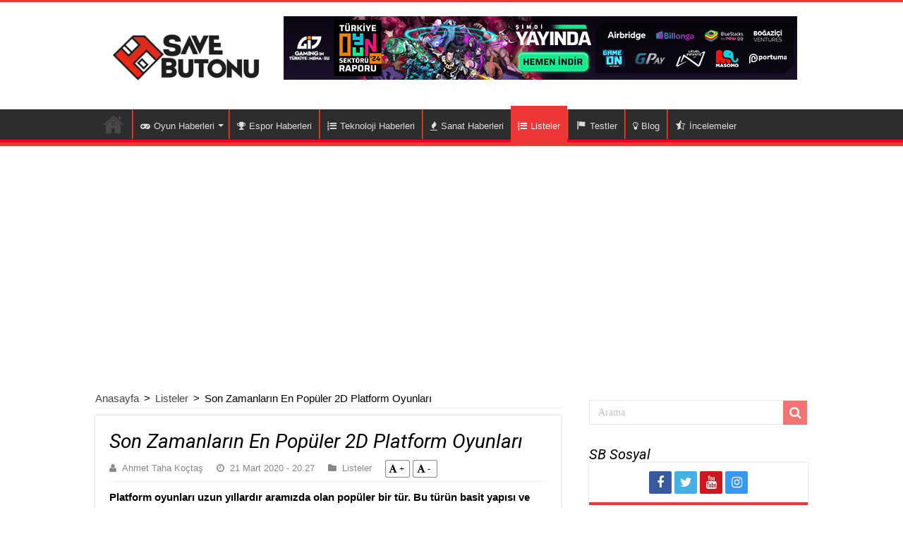

--- FILE ---
content_type: text/html
request_url: https://www.savebutonu.com/son-zamanlarin-en-populer-2d-platform-oyunlari-15212
body_size: 18087
content:
<!DOCTYPE html>
<html lang="tr">
<head>
<meta name="google-site-verification" content="E4FMZJJSorCpBB6rFiz3d2FjJp8NLLly8gnH_fOR6m0" />
<meta name="msvalidate.01" content="A45B099EFF4619C79A1325FF7C9FBE46" />
<meta charset="UTF-8" />
<link rel="profile" href="http://gmpg.org/xfn/11" />
<link rel="pingback" href="https://www.savebutonu.com/xmlrpc.php" />
<link href="https://fonts.googleapis.com/css2?family=Roboto:ital@1&display=swap" rel="stylesheet">
<link rel="shortcut icon" href="/wp-content/uploads/2021/09/Savebutonu-icon.png">
<meta property="og:title" content="Son Zamanların En Popüler 2D Platform Oyunları - SaveButonu"/>
<meta property="og:type" content="article"/>
<meta property="og:description" content="Platform oyunları uzun yıllardır aramızda olan popüler bir tür. Bu türün basit yapısı ve hemen her k"/>
<meta property="og:url" content="https://www.savebutonu.com/son-zamanlarin-en-populer-2d-platform-oyunlari-15212"/>
<meta property="og:site_name" content="SaveButonu"/>
<meta property="og:image" content="https://www.savebutonu.com/wp-content/uploads/2020/03/ss_873b3e4d8f96ea29c91aebe871af5e3915db3fe2.1920x1080-660x330.jpg" />
<meta name='robots' content='index, follow, max-image-preview:large, max-snippet:-1, max-video-preview:-1' />
<style>img:is([sizes="auto" i], [sizes^="auto," i]) { contain-intrinsic-size: 3000px 1500px }</style>
<!-- This site is optimized with the Yoast SEO plugin v25.9 - https://yoast.com/wordpress/plugins/seo/ -->
<title>Son Zamanların En Popüler 2D Platform Oyunları - SaveButonu</title>
<meta name="description" content="Son zamanların en popüler 2d platform oyunlarını derledik. Metacritic puanlarından aldıkları ödüllere kadar irdeledik, derledik." />
<link rel="canonical" href="https://www.savebutonu.com/son-zamanlarin-en-populer-2d-platform-oyunlari-15212" />
<meta property="og:locale" content="tr_TR" />
<meta property="og:type" content="article" />
<meta property="og:title" content="Son Zamanların En Popüler 2D Platform Oyunları - SaveButonu" />
<meta property="og:description" content="Son zamanların en popüler 2d platform oyunlarını derledik. Metacritic puanlarından aldıkları ödüllere kadar irdeledik, derledik." />
<meta property="og:url" content="https://www.savebutonu.com/son-zamanlarin-en-populer-2d-platform-oyunlari-15212" />
<meta property="og:site_name" content="SaveButonu" />
<meta property="article:published_time" content="2020-03-21T17:27:48+00:00" />
<meta property="article:modified_time" content="2020-04-28T14:32:41+00:00" />
<meta property="og:image" content="https://www.savebutonu.com/wp-content/uploads/2020/03/ss_873b3e4d8f96ea29c91aebe871af5e3915db3fe2.1920x1080.jpg" />
<meta property="og:image:width" content="1920" />
<meta property="og:image:height" content="1080" />
<meta property="og:image:type" content="image/jpeg" />
<meta name="author" content="Ahmet Taha Koçtaş" />
<meta name="twitter:card" content="summary_large_image" />
<meta name="twitter:label1" content="Yazan:" />
<meta name="twitter:data1" content="Ahmet Taha Koçtaş" />
<meta name="twitter:label2" content="Tahmini okuma süresi" />
<meta name="twitter:data2" content="4 dakika" />
<script type="application/ld+json" class="yoast-schema-graph">{"@context":"https://schema.org","@graph":[{"@type":"Article","@id":"https://www.savebutonu.com/son-zamanlarin-en-populer-2d-platform-oyunlari-15212#article","isPartOf":{"@id":"https://www.savebutonu.com/son-zamanlarin-en-populer-2d-platform-oyunlari-15212"},"author":{"name":"Ahmet Taha Koçtaş","@id":"https://www.savebutonu.com/#/schema/person/fd377c3672ebe3b86faf3c1a0cd09b2e"},"headline":"Son Zamanların En Popüler 2D Platform Oyunları","datePublished":"2020-03-21T17:27:48+00:00","dateModified":"2020-04-28T14:32:41+00:00","mainEntityOfPage":{"@id":"https://www.savebutonu.com/son-zamanlarin-en-populer-2d-platform-oyunlari-15212"},"wordCount":765,"commentCount":0,"publisher":{"@id":"https://www.savebutonu.com/#organization"},"image":{"@id":"https://www.savebutonu.com/son-zamanlarin-en-populer-2d-platform-oyunlari-15212#primaryimage"},"thumbnailUrl":"https://www.savebutonu.com/wp-content/uploads/2020/03/ss_873b3e4d8f96ea29c91aebe871af5e3915db3fe2.1920x1080.jpg","articleSection":["Listeler"],"inLanguage":"tr","potentialAction":[{"@type":"CommentAction","name":"Comment","target":["https://www.savebutonu.com/son-zamanlarin-en-populer-2d-platform-oyunlari-15212#respond"]}]},{"@type":"WebPage","@id":"https://www.savebutonu.com/son-zamanlarin-en-populer-2d-platform-oyunlari-15212","url":"https://www.savebutonu.com/son-zamanlarin-en-populer-2d-platform-oyunlari-15212","name":"Son Zamanların En Popüler 2D Platform Oyunları - SaveButonu","isPartOf":{"@id":"https://www.savebutonu.com/#website"},"primaryImageOfPage":{"@id":"https://www.savebutonu.com/son-zamanlarin-en-populer-2d-platform-oyunlari-15212#primaryimage"},"image":{"@id":"https://www.savebutonu.com/son-zamanlarin-en-populer-2d-platform-oyunlari-15212#primaryimage"},"thumbnailUrl":"https://www.savebutonu.com/wp-content/uploads/2020/03/ss_873b3e4d8f96ea29c91aebe871af5e3915db3fe2.1920x1080.jpg","datePublished":"2020-03-21T17:27:48+00:00","dateModified":"2020-04-28T14:32:41+00:00","description":"Son zamanların en popüler 2d platform oyunlarını derledik. Metacritic puanlarından aldıkları ödüllere kadar irdeledik, derledik.","breadcrumb":{"@id":"https://www.savebutonu.com/son-zamanlarin-en-populer-2d-platform-oyunlari-15212#breadcrumb"},"inLanguage":"tr","potentialAction":[{"@type":"ReadAction","target":["https://www.savebutonu.com/son-zamanlarin-en-populer-2d-platform-oyunlari-15212"]}]},{"@type":"ImageObject","inLanguage":"tr","@id":"https://www.savebutonu.com/son-zamanlarin-en-populer-2d-platform-oyunlari-15212#primaryimage","url":"https://www.savebutonu.com/wp-content/uploads/2020/03/ss_873b3e4d8f96ea29c91aebe871af5e3915db3fe2.1920x1080.jpg","contentUrl":"https://www.savebutonu.com/wp-content/uploads/2020/03/ss_873b3e4d8f96ea29c91aebe871af5e3915db3fe2.1920x1080.jpg","width":1920,"height":1080},{"@type":"BreadcrumbList","@id":"https://www.savebutonu.com/son-zamanlarin-en-populer-2d-platform-oyunlari-15212#breadcrumb","itemListElement":[{"@type":"ListItem","position":1,"name":"Ana sayfa","item":"https://www.savebutonu.com/"},{"@type":"ListItem","position":2,"name":"Haberler","item":"https://www.savebutonu.com/haberler"},{"@type":"ListItem","position":3,"name":"Son Zamanların En Popüler 2D Platform Oyunları"}]},{"@type":"WebSite","@id":"https://www.savebutonu.com/#website","url":"https://www.savebutonu.com/","name":"SaveButonu","description":"Oyun Haberleri Hafıza Disketi, Türkiye&#039;nin Lider Video Oyunları sitesi ya da en azından amacımız bu.","publisher":{"@id":"https://www.savebutonu.com/#organization"},"potentialAction":[{"@type":"SearchAction","target":{"@type":"EntryPoint","urlTemplate":"https://www.savebutonu.com/?s={search_term_string}"},"query-input":{"@type":"PropertyValueSpecification","valueRequired":true,"valueName":"search_term_string"}}],"inLanguage":"tr"},{"@type":"Organization","@id":"https://www.savebutonu.com/#organization","name":"SaveButonu","url":"https://www.savebutonu.com/","logo":{"@type":"ImageObject","inLanguage":"tr","@id":"https://www.savebutonu.com/#/schema/logo/image/","url":"https://www.savebutonu.com/wp-content/uploads/2020/09/SaveButonu-Logo1.png","contentUrl":"https://www.savebutonu.com/wp-content/uploads/2020/09/SaveButonu-Logo1.png","width":1200,"height":646,"caption":"SaveButonu"},"image":{"@id":"https://www.savebutonu.com/#/schema/logo/image/"}},{"@type":"Person","@id":"https://www.savebutonu.com/#/schema/person/fd377c3672ebe3b86faf3c1a0cd09b2e","name":"Ahmet Taha Koçtaş","image":{"@type":"ImageObject","inLanguage":"tr","@id":"https://www.savebutonu.com/#/schema/person/image/","url":"https://secure.gravatar.com/avatar/34fc59f795b603631f213165fe6be3481b47d9c1d433099c91f3c75d7f75a5f8?s=96&d=https%3A%2F%2Fwww.savebutonu.com%2Fwp-content%2Fuploads%2F2019%2F09%2Fbedavaoyun.png&r=g","contentUrl":"https://secure.gravatar.com/avatar/34fc59f795b603631f213165fe6be3481b47d9c1d433099c91f3c75d7f75a5f8?s=96&d=https%3A%2F%2Fwww.savebutonu.com%2Fwp-content%2Fuploads%2F2019%2F09%2Fbedavaoyun.png&r=g","caption":"Ahmet Taha Koçtaş"},"description":"pilar168 pilar168 asia99 asia99 asia999 asia999 asia999 asiagame99 pilar168 pilar168 asia99 asia99 asia99 asiagame99 asia99 pilar168 asia99 asia99 asiagame99 momo99 slot demo pilar168 asia99 asia99 asia99 dewa918 asia99 kolam judi asia99 asiagame99 login asia99 https://www.momo99.co/&nbsp; https://www.osegredodovitorio.com/https://momo99.org/&nbsp;https://momo99.win/&nbsp;https://www.momo99.com/&nbsp;https://www.stevenhorealestate.com/&nbsp;https://www.mutageneses.com/&nbsp;https://www.flixinterdental.com/&nbsp;","sameAs":["https://www.letrame.com/autores/albabaronsantamaria/","https://www.instagram.com/wriasse/"],"url":"https://www.savebutonu.com/author/ahmettaha"}]}</script>
<!-- / Yoast SEO plugin. -->
<link rel='dns-prefetch' href='//www.googletagmanager.com' />
<link rel='dns-prefetch' href='//pagead2.googlesyndication.com' />
<link rel="alternate" type="application/rss+xml" title="SaveButonu &raquo; akışı" href="https://www.savebutonu.com/feed" />
<link rel="alternate" type="application/rss+xml" title="SaveButonu &raquo; yorum akışı" href="https://www.savebutonu.com/comments/feed" />
<link rel="alternate" type="application/rss+xml" title="SaveButonu &raquo; Son Zamanların En Popüler 2D Platform Oyunları yorum akışı" href="https://www.savebutonu.com/son-zamanlarin-en-populer-2d-platform-oyunlari-15212/feed" />
<script type="text/javascript">
/* <![CDATA[ */
window._wpemojiSettings = {"baseUrl":"https:\/\/s.w.org\/images\/core\/emoji\/16.0.1\/72x72\/","ext":".png","svgUrl":"https:\/\/s.w.org\/images\/core\/emoji\/16.0.1\/svg\/","svgExt":".svg","source":{"concatemoji":"https:\/\/www.savebutonu.com\/wp-includes\/js\/wp-emoji-release.min.js"}};
/*! This file is auto-generated */
!function(s,n){var o,i,e;function c(e){try{var t={supportTests:e,timestamp:(new Date).valueOf()};sessionStorage.setItem(o,JSON.stringify(t))}catch(e){}}function p(e,t,n){e.clearRect(0,0,e.canvas.width,e.canvas.height),e.fillText(t,0,0);var t=new Uint32Array(e.getImageData(0,0,e.canvas.width,e.canvas.height).data),a=(e.clearRect(0,0,e.canvas.width,e.canvas.height),e.fillText(n,0,0),new Uint32Array(e.getImageData(0,0,e.canvas.width,e.canvas.height).data));return t.every(function(e,t){return e===a[t]})}function u(e,t){e.clearRect(0,0,e.canvas.width,e.canvas.height),e.fillText(t,0,0);for(var n=e.getImageData(16,16,1,1),a=0;a<n.data.length;a++)if(0!==n.data[a])return!1;return!0}function f(e,t,n,a){switch(t){case"flag":return n(e,"\ud83c\udff3\ufe0f\u200d\u26a7\ufe0f","\ud83c\udff3\ufe0f\u200b\u26a7\ufe0f")?!1:!n(e,"\ud83c\udde8\ud83c\uddf6","\ud83c\udde8\u200b\ud83c\uddf6")&&!n(e,"\ud83c\udff4\udb40\udc67\udb40\udc62\udb40\udc65\udb40\udc6e\udb40\udc67\udb40\udc7f","\ud83c\udff4\u200b\udb40\udc67\u200b\udb40\udc62\u200b\udb40\udc65\u200b\udb40\udc6e\u200b\udb40\udc67\u200b\udb40\udc7f");case"emoji":return!a(e,"\ud83e\udedf")}return!1}function g(e,t,n,a){var r="undefined"!=typeof WorkerGlobalScope&&self instanceof WorkerGlobalScope?new OffscreenCanvas(300,150):s.createElement("canvas"),o=r.getContext("2d",{willReadFrequently:!0}),i=(o.textBaseline="top",o.font="600 32px Arial",{});return e.forEach(function(e){i[e]=t(o,e,n,a)}),i}function t(e){var t=s.createElement("script");t.src=e,t.defer=!0,s.head.appendChild(t)}"undefined"!=typeof Promise&&(o="wpEmojiSettingsSupports",i=["flag","emoji"],n.supports={everything:!0,everythingExceptFlag:!0},e=new Promise(function(e){s.addEventListener("DOMContentLoaded",e,{once:!0})}),new Promise(function(t){var n=function(){try{var e=JSON.parse(sessionStorage.getItem(o));if("object"==typeof e&&"number"==typeof e.timestamp&&(new Date).valueOf()<e.timestamp+604800&&"object"==typeof e.supportTests)return e.supportTests}catch(e){}return null}();if(!n){if("undefined"!=typeof Worker&&"undefined"!=typeof OffscreenCanvas&&"undefined"!=typeof URL&&URL.createObjectURL&&"undefined"!=typeof Blob)try{var e="postMessage("+g.toString()+"("+[JSON.stringify(i),f.toString(),p.toString(),u.toString()].join(",")+"));",a=new Blob([e],{type:"text/javascript"}),r=new Worker(URL.createObjectURL(a),{name:"wpTestEmojiSupports"});return void(r.onmessage=function(e){c(n=e.data),r.terminate(),t(n)})}catch(e){}c(n=g(i,f,p,u))}t(n)}).then(function(e){for(var t in e)n.supports[t]=e[t],n.supports.everything=n.supports.everything&&n.supports[t],"flag"!==t&&(n.supports.everythingExceptFlag=n.supports.everythingExceptFlag&&n.supports[t]);n.supports.everythingExceptFlag=n.supports.everythingExceptFlag&&!n.supports.flag,n.DOMReady=!1,n.readyCallback=function(){n.DOMReady=!0}}).then(function(){return e}).then(function(){var e;n.supports.everything||(n.readyCallback(),(e=n.source||{}).concatemoji?t(e.concatemoji):e.wpemoji&&e.twemoji&&(t(e.twemoji),t(e.wpemoji)))}))}((window,document),window._wpemojiSettings);
/* ]]> */
</script>
<!-- <link rel='stylesheet' id='dashicons-css' href='https://www.savebutonu.com/wp-includes/css/dashicons.min.css' type='text/css' media='all' /> -->
<!-- <link rel='stylesheet' id='menu-icons-extra-css' href='https://www.savebutonu.com/wp-content/plugins/menu-icons/css/extra.min.css' type='text/css' media='all' /> -->
<link rel="stylesheet" type="text/css" href="//www.savebutonu.com/wp-content/cache/wpfc-minified/feqrbqwd/sotv.css" media="all"/>
<style id='wp-emoji-styles-inline-css' type='text/css'>
img.wp-smiley, img.emoji {
display: inline !important;
border: none !important;
box-shadow: none !important;
height: 1em !important;
width: 1em !important;
margin: 0 0.07em !important;
vertical-align: -0.1em !important;
background: none !important;
padding: 0 !important;
}
</style>
<!-- <link rel='stylesheet' id='wp-block-library-css' href='https://www.savebutonu.com/wp-includes/css/dist/block-library/style.min.css' type='text/css' media='all' /> -->
<link rel="stylesheet" type="text/css" href="//www.savebutonu.com/wp-content/cache/wpfc-minified/kwxs0b4w/sotv.css" media="all"/>
<style id='classic-theme-styles-inline-css' type='text/css'>
/*! This file is auto-generated */
.wp-block-button__link{color:#fff;background-color:#32373c;border-radius:9999px;box-shadow:none;text-decoration:none;padding:calc(.667em + 2px) calc(1.333em + 2px);font-size:1.125em}.wp-block-file__button{background:#32373c;color:#fff;text-decoration:none}
</style>
<style id='global-styles-inline-css' type='text/css'>
:root{--wp--preset--aspect-ratio--square: 1;--wp--preset--aspect-ratio--4-3: 4/3;--wp--preset--aspect-ratio--3-4: 3/4;--wp--preset--aspect-ratio--3-2: 3/2;--wp--preset--aspect-ratio--2-3: 2/3;--wp--preset--aspect-ratio--16-9: 16/9;--wp--preset--aspect-ratio--9-16: 9/16;--wp--preset--color--black: #000000;--wp--preset--color--cyan-bluish-gray: #abb8c3;--wp--preset--color--white: #ffffff;--wp--preset--color--pale-pink: #f78da7;--wp--preset--color--vivid-red: #cf2e2e;--wp--preset--color--luminous-vivid-orange: #ff6900;--wp--preset--color--luminous-vivid-amber: #fcb900;--wp--preset--color--light-green-cyan: #7bdcb5;--wp--preset--color--vivid-green-cyan: #00d084;--wp--preset--color--pale-cyan-blue: #8ed1fc;--wp--preset--color--vivid-cyan-blue: #0693e3;--wp--preset--color--vivid-purple: #9b51e0;--wp--preset--gradient--vivid-cyan-blue-to-vivid-purple: linear-gradient(135deg,rgba(6,147,227,1) 0%,rgb(155,81,224) 100%);--wp--preset--gradient--light-green-cyan-to-vivid-green-cyan: linear-gradient(135deg,rgb(122,220,180) 0%,rgb(0,208,130) 100%);--wp--preset--gradient--luminous-vivid-amber-to-luminous-vivid-orange: linear-gradient(135deg,rgba(252,185,0,1) 0%,rgba(255,105,0,1) 100%);--wp--preset--gradient--luminous-vivid-orange-to-vivid-red: linear-gradient(135deg,rgba(255,105,0,1) 0%,rgb(207,46,46) 100%);--wp--preset--gradient--very-light-gray-to-cyan-bluish-gray: linear-gradient(135deg,rgb(238,238,238) 0%,rgb(169,184,195) 100%);--wp--preset--gradient--cool-to-warm-spectrum: linear-gradient(135deg,rgb(74,234,220) 0%,rgb(151,120,209) 20%,rgb(207,42,186) 40%,rgb(238,44,130) 60%,rgb(251,105,98) 80%,rgb(254,248,76) 100%);--wp--preset--gradient--blush-light-purple: linear-gradient(135deg,rgb(255,206,236) 0%,rgb(152,150,240) 100%);--wp--preset--gradient--blush-bordeaux: linear-gradient(135deg,rgb(254,205,165) 0%,rgb(254,45,45) 50%,rgb(107,0,62) 100%);--wp--preset--gradient--luminous-dusk: linear-gradient(135deg,rgb(255,203,112) 0%,rgb(199,81,192) 50%,rgb(65,88,208) 100%);--wp--preset--gradient--pale-ocean: linear-gradient(135deg,rgb(255,245,203) 0%,rgb(182,227,212) 50%,rgb(51,167,181) 100%);--wp--preset--gradient--electric-grass: linear-gradient(135deg,rgb(202,248,128) 0%,rgb(113,206,126) 100%);--wp--preset--gradient--midnight: linear-gradient(135deg,rgb(2,3,129) 0%,rgb(40,116,252) 100%);--wp--preset--font-size--small: 13px;--wp--preset--font-size--medium: 20px;--wp--preset--font-size--large: 36px;--wp--preset--font-size--x-large: 42px;--wp--preset--spacing--20: 0.44rem;--wp--preset--spacing--30: 0.67rem;--wp--preset--spacing--40: 1rem;--wp--preset--spacing--50: 1.5rem;--wp--preset--spacing--60: 2.25rem;--wp--preset--spacing--70: 3.38rem;--wp--preset--spacing--80: 5.06rem;--wp--preset--shadow--natural: 6px 6px 9px rgba(0, 0, 0, 0.2);--wp--preset--shadow--deep: 12px 12px 50px rgba(0, 0, 0, 0.4);--wp--preset--shadow--sharp: 6px 6px 0px rgba(0, 0, 0, 0.2);--wp--preset--shadow--outlined: 6px 6px 0px -3px rgba(255, 255, 255, 1), 6px 6px rgba(0, 0, 0, 1);--wp--preset--shadow--crisp: 6px 6px 0px rgba(0, 0, 0, 1);}:where(.is-layout-flex){gap: 0.5em;}:where(.is-layout-grid){gap: 0.5em;}body .is-layout-flex{display: flex;}.is-layout-flex{flex-wrap: wrap;align-items: center;}.is-layout-flex > :is(*, div){margin: 0;}body .is-layout-grid{display: grid;}.is-layout-grid > :is(*, div){margin: 0;}:where(.wp-block-columns.is-layout-flex){gap: 2em;}:where(.wp-block-columns.is-layout-grid){gap: 2em;}:where(.wp-block-post-template.is-layout-flex){gap: 1.25em;}:where(.wp-block-post-template.is-layout-grid){gap: 1.25em;}.has-black-color{color: var(--wp--preset--color--black) !important;}.has-cyan-bluish-gray-color{color: var(--wp--preset--color--cyan-bluish-gray) !important;}.has-white-color{color: var(--wp--preset--color--white) !important;}.has-pale-pink-color{color: var(--wp--preset--color--pale-pink) !important;}.has-vivid-red-color{color: var(--wp--preset--color--vivid-red) !important;}.has-luminous-vivid-orange-color{color: var(--wp--preset--color--luminous-vivid-orange) !important;}.has-luminous-vivid-amber-color{color: var(--wp--preset--color--luminous-vivid-amber) !important;}.has-light-green-cyan-color{color: var(--wp--preset--color--light-green-cyan) !important;}.has-vivid-green-cyan-color{color: var(--wp--preset--color--vivid-green-cyan) !important;}.has-pale-cyan-blue-color{color: var(--wp--preset--color--pale-cyan-blue) !important;}.has-vivid-cyan-blue-color{color: var(--wp--preset--color--vivid-cyan-blue) !important;}.has-vivid-purple-color{color: var(--wp--preset--color--vivid-purple) !important;}.has-black-background-color{background-color: var(--wp--preset--color--black) !important;}.has-cyan-bluish-gray-background-color{background-color: var(--wp--preset--color--cyan-bluish-gray) !important;}.has-white-background-color{background-color: var(--wp--preset--color--white) !important;}.has-pale-pink-background-color{background-color: var(--wp--preset--color--pale-pink) !important;}.has-vivid-red-background-color{background-color: var(--wp--preset--color--vivid-red) !important;}.has-luminous-vivid-orange-background-color{background-color: var(--wp--preset--color--luminous-vivid-orange) !important;}.has-luminous-vivid-amber-background-color{background-color: var(--wp--preset--color--luminous-vivid-amber) !important;}.has-light-green-cyan-background-color{background-color: var(--wp--preset--color--light-green-cyan) !important;}.has-vivid-green-cyan-background-color{background-color: var(--wp--preset--color--vivid-green-cyan) !important;}.has-pale-cyan-blue-background-color{background-color: var(--wp--preset--color--pale-cyan-blue) !important;}.has-vivid-cyan-blue-background-color{background-color: var(--wp--preset--color--vivid-cyan-blue) !important;}.has-vivid-purple-background-color{background-color: var(--wp--preset--color--vivid-purple) !important;}.has-black-border-color{border-color: var(--wp--preset--color--black) !important;}.has-cyan-bluish-gray-border-color{border-color: var(--wp--preset--color--cyan-bluish-gray) !important;}.has-white-border-color{border-color: var(--wp--preset--color--white) !important;}.has-pale-pink-border-color{border-color: var(--wp--preset--color--pale-pink) !important;}.has-vivid-red-border-color{border-color: var(--wp--preset--color--vivid-red) !important;}.has-luminous-vivid-orange-border-color{border-color: var(--wp--preset--color--luminous-vivid-orange) !important;}.has-luminous-vivid-amber-border-color{border-color: var(--wp--preset--color--luminous-vivid-amber) !important;}.has-light-green-cyan-border-color{border-color: var(--wp--preset--color--light-green-cyan) !important;}.has-vivid-green-cyan-border-color{border-color: var(--wp--preset--color--vivid-green-cyan) !important;}.has-pale-cyan-blue-border-color{border-color: var(--wp--preset--color--pale-cyan-blue) !important;}.has-vivid-cyan-blue-border-color{border-color: var(--wp--preset--color--vivid-cyan-blue) !important;}.has-vivid-purple-border-color{border-color: var(--wp--preset--color--vivid-purple) !important;}.has-vivid-cyan-blue-to-vivid-purple-gradient-background{background: var(--wp--preset--gradient--vivid-cyan-blue-to-vivid-purple) !important;}.has-light-green-cyan-to-vivid-green-cyan-gradient-background{background: var(--wp--preset--gradient--light-green-cyan-to-vivid-green-cyan) !important;}.has-luminous-vivid-amber-to-luminous-vivid-orange-gradient-background{background: var(--wp--preset--gradient--luminous-vivid-amber-to-luminous-vivid-orange) !important;}.has-luminous-vivid-orange-to-vivid-red-gradient-background{background: var(--wp--preset--gradient--luminous-vivid-orange-to-vivid-red) !important;}.has-very-light-gray-to-cyan-bluish-gray-gradient-background{background: var(--wp--preset--gradient--very-light-gray-to-cyan-bluish-gray) !important;}.has-cool-to-warm-spectrum-gradient-background{background: var(--wp--preset--gradient--cool-to-warm-spectrum) !important;}.has-blush-light-purple-gradient-background{background: var(--wp--preset--gradient--blush-light-purple) !important;}.has-blush-bordeaux-gradient-background{background: var(--wp--preset--gradient--blush-bordeaux) !important;}.has-luminous-dusk-gradient-background{background: var(--wp--preset--gradient--luminous-dusk) !important;}.has-pale-ocean-gradient-background{background: var(--wp--preset--gradient--pale-ocean) !important;}.has-electric-grass-gradient-background{background: var(--wp--preset--gradient--electric-grass) !important;}.has-midnight-gradient-background{background: var(--wp--preset--gradient--midnight) !important;}.has-small-font-size{font-size: var(--wp--preset--font-size--small) !important;}.has-medium-font-size{font-size: var(--wp--preset--font-size--medium) !important;}.has-large-font-size{font-size: var(--wp--preset--font-size--large) !important;}.has-x-large-font-size{font-size: var(--wp--preset--font-size--x-large) !important;}
:where(.wp-block-post-template.is-layout-flex){gap: 1.25em;}:where(.wp-block-post-template.is-layout-grid){gap: 1.25em;}
:where(.wp-block-columns.is-layout-flex){gap: 2em;}:where(.wp-block-columns.is-layout-grid){gap: 2em;}
:root :where(.wp-block-pullquote){font-size: 1.5em;line-height: 1.6;}
</style>
<!-- <link rel='stylesheet' id='tie-style-css' href='https://www.savebutonu.com/wp-content/themes/sahifa/style.css' type='text/css' media='all' /> -->
<link rel="stylesheet" type="text/css" href="//www.savebutonu.com/wp-content/cache/wpfc-minified/d34jkmt/sotv.css" media="all"/>
<style id='rocket-lazyload-inline-css' type='text/css'>
.rll-youtube-player{position:relative;padding-bottom:56.23%;height:0;overflow:hidden;max-width:100%;}.rll-youtube-player:focus-within{outline: 2px solid currentColor;outline-offset: 5px;}.rll-youtube-player iframe{position:absolute;top:0;left:0;width:100%;height:100%;z-index:100;background:0 0}.rll-youtube-player img{bottom:0;display:block;left:0;margin:auto;max-width:100%;width:100%;position:absolute;right:0;top:0;border:none;height:auto;-webkit-transition:.4s all;-moz-transition:.4s all;transition:.4s all}.rll-youtube-player img:hover{-webkit-filter:brightness(75%)}.rll-youtube-player .play{height:100%;width:100%;left:0;top:0;position:absolute;background:url(https://www.savebutonu.com/wp-content/plugins/rocket-lazy-load/assets/img/youtube.png) no-repeat center;background-color: transparent !important;cursor:pointer;border:none;}
</style>
<script src='//www.savebutonu.com/wp-content/cache/wpfc-minified/2pref0su/sotv.js' type="text/javascript"></script>
<!-- <script type="text/javascript" src="https://www.savebutonu.com/wp-includes/js/jquery/jquery.min.js" id="jquery-core-js"></script> -->
<!-- <script type="text/javascript" src="https://www.savebutonu.com/wp-includes/js/jquery/jquery-migrate.min.js" id="jquery-migrate-js"></script> -->
<!-- Site Kit tarafından eklenen Google etiketi (gtag.js) snippet&#039;i -->
<!-- Google Analytics snippet added by Site Kit -->
<script type="text/javascript" src="https://www.googletagmanager.com/gtag/js?id=GT-57V42R9" id="google_gtagjs-js" async></script>
<script type="text/javascript" id="google_gtagjs-js-after">
/* <![CDATA[ */
window.dataLayer = window.dataLayer || [];function gtag(){dataLayer.push(arguments);}
gtag("set","linker",{"domains":["www.savebutonu.com"]});
gtag("js", new Date());
gtag("set", "developer_id.dZTNiMT", true);
gtag("config", "GT-57V42R9");
/* ]]> */
</script>
<link rel="alternate" title="oEmbed (JSON)" type="application/json+oembed" href="https://www.savebutonu.com/wp-json/oembed/1.0/embed?url=https%3A%2F%2Fwww.savebutonu.com%2Fson-zamanlarin-en-populer-2d-platform-oyunlari-15212" />
<link rel="alternate" title="oEmbed (XML)" type="text/xml+oembed" href="https://www.savebutonu.com/wp-json/oembed/1.0/embed?url=https%3A%2F%2Fwww.savebutonu.com%2Fson-zamanlarin-en-populer-2d-platform-oyunlari-15212&#038;format=xml" />
<meta name="generator" content="Site Kit by Google 1.161.0" /><link rel="shortcut icon" href="https://www.savebutonu.com/wp-content/themes/sahifa/favicon.ico" title="Favicon" />
<meta name="viewport" content="width=device-width, initial-scale=1.0" />
<style media="screen">
body.single .post .entry a, body.page .post .entry a {
color: #ff001a;
}
body.single .post .entry a:hover, body.page .post .entry a:hover {
color: #b3002d;
text-decoration: underline;
}
</style>
<!-- Site Kit tarafından eklenen Google AdSense meta etiketleri -->
<meta name="google-adsense-platform-account" content="ca-host-pub-2644536267352236">
<meta name="google-adsense-platform-domain" content="sitekit.withgoogle.com">
<!-- Site Kit tarafından eklenen Google AdSense meta etiketlerine son verin -->
<!-- Google AdSense snippet added by Site Kit -->
<script type="text/javascript" async="async" src="https://pagead2.googlesyndication.com/pagead/js/adsbygoogle.js?client=ca-pub-8748617574507360&amp;host=ca-host-pub-2644536267352236" crossorigin="anonymous"></script>
<!-- End Google AdSense snippet added by Site Kit -->
<link rel="icon" href="https://www.savebutonu.com/wp-content/uploads/2020/07/cropped-Disket-PNG-32x32.png" sizes="32x32" />
<link rel="icon" href="https://www.savebutonu.com/wp-content/uploads/2020/07/cropped-Disket-PNG-192x192.png" sizes="192x192" />
<link rel="apple-touch-icon" href="https://www.savebutonu.com/wp-content/uploads/2020/07/cropped-Disket-PNG-180x180.png" />
<meta name="msapplication-TileImage" content="https://www.savebutonu.com/wp-content/uploads/2020/07/cropped-Disket-PNG-270x270.png" />
<style type="text/css" id="wp-custom-css">
a.shortc-button{
display: inline-table;
}
@media screen and (max-width: 960px){
.code-block-5{
float:none !important;
}
}
@media only screen and (min-width: 1400px) {
#wrapper.wide-layout #main-nav ul li.mega-menu .mega-menu-block, #wrapper.wide-layout .breaking-news, #wrapper.wide-layout .container, #wrapper.wide-layout .header-content {
width: 1170px;
}
.content {width: 820px;}
}		</style>
<noscript><style id="rocket-lazyload-nojs-css">.rll-youtube-player, [data-lazy-src]{display:none !important;}</style></noscript><style>
::-webkit-scrollbar {
width: 8px;
height: 8px
}
/*body.page .post .entry a,*/
/*body.single .post .entry a {*/
/*    color: #fff*/
/*}*/
#theme-header {
background-color: transparent!important
}
#main-nav {
box-shadow: inset -1px -5px 0 -1px #f50029
}
#main-nav ul li {
border-color: #e84a2e
}
#main-nav ul li .mega-menu-block ul.sub-menu {
border-bottom-color: #e84a2e
}
#main-nav ul li a {
border-left-color: #cf1f00
}
#main-nav ul ul li,
#main-nav ul ul li:first-child {
border-top-color: #e84a2e;
border-bottom-color: #cf1f00
}
#commentform,
#main-nav,
#sidebar .widget-container,
.cat-box-content,
.post-listing {
border-bottom-color: #ef3636
}
#buddypress #members-directory-form div.item-list-tabs ul li.selected span,
#buddypress .comment-reply-link,
#buddypress a.button,
#buddypress button,
#buddypress div.generic-button a,
#buddypress div.item-list-tabs ul li a span,
#buddypress div.item-list-tabs ul li.current a,
#buddypress div.item-list-tabs ul li.selected a,
#buddypress input[type=reset],
#buddypress input[type=submit],
#buddypress ul.button-nav li a,
#check-also-close,
#featured-posts .flex-next:hover,
#featured-posts .flex-prev:hover,
#groups-list-options a.selected,
#login-form .login-button,
#main-content input[type=submit],
#main-nav ul li.current-menu-item a,
#main-nav ul li.current-menu-item a:hover,
#main-nav ul li.current-menu-parent a,
#main-nav ul li.current-menu-parent a:hover,
#main-nav ul li.current-page-ancestor a,
#main-nav ul li.current-page-ancestor a:hover,
#main-nav ul li.current_page_parent a,
#main-nav ul li.current_page_parent a:hover,
#members-list-options a.selected,
#reading-position-indicator,
#topcontrol,
.button,
.ei-slider-thumbs li.ei-slider-element,
.flex-control-paging li a.flex-active,
.form-submit #submit,
.mejs-container .mejs-controls .mejs-time-rail .mejs-time-current,
.pagination span.current,
.quantity .minus:hover,
.quantity .plus:hover,
.review-final-score,
.review-percentage .review-item span span,
.search-block .search-button,
.search-block-large .search-button,
.share-post span.share-text,
.widget-feedburner .feedburner-subscribe,
.widget_price_filter .ui-slider .ui-slider-handle,
a.button,
a.more-link,
a.tie-cart span.shooping-count,
body.dark-skin #buddypress div.item-list-tabs ul li a span,
body.dark-skin #buddypress div.item-list-tabs ul li.current a,
body.dark-skin #buddypress div.item-list-tabs ul li.selected a,
body.dark-skin #groups-list-options a.selected,
body.dark-skin #members-list-options a.selected,
input[type=submit] {
background-color: #ef3636
}
::-webkit-scrollbar-thumb {
background-color: #ef3636!important
}
#check-also-box,
#main-nav .menu-sub-content,
#main-nav ul ul,
#theme-footer,
#theme-header,
.top-nav ul li.current-menu-item:before {
border-top-color: #ef3636
}
.search-block:after {
border-right-color: #ef3636
}
body.rtl .search-block:after {
border-left-color: #ef3636
}
#main-nav ul>li.mega-menu:hover>a:after,
#main-nav ul>li.menu-item-has-children:hover>a:after {
border-color: transparent transparent #ef3636
}
.widget.timeline-posts li a:hover,
.widget.timeline-posts li a:hover span.tie-date {
color: #ef3636
}
.widget.timeline-posts li a:hover span.tie-date:before {
background: #ef3636;
border-color: #ef3636
}
#order_review,
#order_review_heading {
border-color: #ef3636
}
</style>
</head>
<body id="top" class="wp-singular post-template-default single single-post postid-15212 single-format-standard wp-theme-sahifa">
<div class="wrapper-outer">
<div class="background-cover"></div>
<aside id="slide-out">
<div class="search-mobile">
<form method="get" id="searchform-mobile" action="https://www.savebutonu.com/">
<button class="search-button" aria-hidden="false" aria-label="Arama Kutusu" type="submit" value="Arama"><i class="fa fa-search"></i></button>
<input type="text" id="s-mobile" name="s" title="Arama" value="Arama" onfocus="if (this.value == 'Arama') {this.value = '';}" onblur="if (this.value == '') {this.value = 'Arama';}"  />
</form>
</div><!-- .search-mobile /-->
<div class="social-icons">
<a class="ttip-none" title="Facebook" href="https://www.facebook.com/savebutonu" target="_blank"><i class="fa fa-facebook"></i></a><a class="ttip-none" title="Twitter" href="https://twitter.com/savebutonu" target="_blank"><i class="fa fa-twitter"></i></a><a class="ttip-none" title="Youtube" href="https://www.youtube.com/c/savebutonu" target="_blank"><i class="fa fa-youtube"></i></a><a class="ttip-none" title="instagram" href="https://www.instagram.com/savebutonu/" target="_blank"><i class="fa fa-instagram"></i></a>
</div>
<div id="mobile-menu" ></div>
</aside><!-- #slide-out /-->
<div id="wrapper" class="wide-layout">
<div class="inner-wrapper">
<header id="theme-header" class="theme-header">
<div class="header-content">
<a id="slide-out-open" class="slide-out-open" href="#"><span></span></a>
<div class="logo" style="margin-top:11px; margin-bottom:11px;">
<a title="Save Butonu" href="https://www.savebutonu.com/">
<img src="https://www.savebutonu.com/wp-content/themes/sahifa/images/savebutonu.png" alt="Save Butonu" width="240" height="120" />
<strong>Save Butonu Oyun Dünyasının Hafıza Disketi</strong>
</a>
</div>
<div class="e3lan e3lan-top">
<a href="https://bit.ly/4ikieba" title="Gaming in Turkey Rapor" target="_blank">
<img src="https://www.savebutonu.com/wp-content/uploads/2025/03/728x90.png" alt="Gaming in Turkey Rapor" />
</a>
</div>			<div class="clear"></div>
</div>
<nav id="main-nav">
<div class="container">
<div class="main-menu"><ul id="menu-main-menu" class="menu"><li id="menu-item-694" class="menu-item menu-item-type-post_type menu-item-object-page menu-item-home menu-item-694"><a href="https://www.savebutonu.com/">Anasayfa</a></li>
<li id="menu-item-688" class="menu-item menu-item-type-taxonomy menu-item-object-category menu-item-has-children menu-item-688"><a href="https://www.savebutonu.com/oyun-haberleri"><i class="fa fa-gamepad"></i>Oyun Haberleri</a>
<ul class="sub-menu menu-sub-content">
<li id="menu-item-53598" class="menu-item menu-item-type-taxonomy menu-item-object-category menu-item-53598"><a href="https://www.savebutonu.com/oyun-haberleri/turk-oyun-sektoru-haberleri">Türk Oyun Sektörü Haberleri</a></li>
</ul>
</li>
<li id="menu-item-15702" class="menu-item menu-item-type-taxonomy menu-item-object-category menu-item-15702"><a href="https://www.savebutonu.com/espor-haberleri"><i class="fa fa-trophy"></i>Espor Haberleri</a></li>
<li id="menu-item-689" class="menu-item menu-item-type-taxonomy menu-item-object-category menu-item-689"><a href="https://www.savebutonu.com/teknoloji-haberleri"><i class="fa fa-list-ol"></i>Teknoloji Haberleri</a></li>
<li id="menu-item-690" class="menu-item menu-item-type-taxonomy menu-item-object-category menu-item-690"><a href="https://www.savebutonu.com/sanat-haberleri"><i class="fa fa-fire"></i>Sanat Haberleri</a></li>
<li id="menu-item-691" class="menu-item menu-item-type-taxonomy menu-item-object-category current-post-ancestor current-menu-parent current-post-parent menu-item-691"><a href="https://www.savebutonu.com/listeler"><i class="fa fa-list-ol"></i>Listeler</a></li>
<li id="menu-item-54370" class="menu-item menu-item-type-taxonomy menu-item-object-category menu-item-54370"><a href="https://www.savebutonu.com/testler"><i class="_mi _before dashicons dashicons-flag" aria-hidden="true"></i><span>Testler</span></a></li>
<li id="menu-item-693" class="menu-item menu-item-type-taxonomy menu-item-object-category menu-item-693"><a href="https://www.savebutonu.com/blog"><i class="fa fa-lightbulb-o"></i>Blog</a></li>
<li id="menu-item-48662" class="menu-item menu-item-type-taxonomy menu-item-object-category menu-item-48662"><a href="https://www.savebutonu.com/incelemeler"><i class="_mi _before dashicons dashicons-star-half" aria-hidden="true"></i><span>İncelemeler</span></a></li>
</ul></div>					
</div>
</nav><!-- .main-nav /-->
</header><!-- #header /-->
<div id="main-content" class="container">
<div class="content">
<div xmlns:v="http://rdf.data-vocabulary.org/#"  id="crumbs"><span typeof="v:Breadcrumb"><a rel="v:url" property="v:title" class="crumbs-home" href="https://www.savebutonu.com">Anasayfa</a></span> <span class="delimiter">&gt;</span> <span typeof="v:Breadcrumb"><a rel="v:url" property="v:title" href="https://www.savebutonu.com/listeler">Listeler</a></span> <span class="delimiter">&gt;</span> <span class="current">Son Zamanların En Popüler 2D Platform Oyunları</span></div>
<article class="post-listing post-15212 post type-post status-publish format-standard has-post-thumbnail  category-listeler" id="the-post">
<div class="post-inner">
<h1 class="name post-title entry-title"><span itemprop="name">Son Zamanların En Popüler 2D Platform Oyunları</span></h1>
<p class="post-meta">
<span class="post-meta-author"><i class="fa fa-user"></i><a href="https://www.savebutonu.com/author/ahmettaha" title="">Ahmet Taha Koçtaş </a></span>
<span class="tie-date"><i class="fa fa-clock-o"></i>21 Mart 2020 - 20.27</span>	<span class="post-cats"><i class="fa fa-folder"></i><a href="https://www.savebutonu.com/listeler" rel="category tag">Listeler</a></span>
<span class="fontBoyu">
<button id="buyut" aria-label="Fontu Büyüt">
<i class="fa fa-font" aria-hidden="true">+</i>
</button>
<button id="kucult" aria-label="Fontu Küçült">
<i class="fa fa-font" aria-hidden="true">-</i>
</button>
</span>
</p>
<div class="clear"></div>
<div class="entry">
<p><strong>Platform oyunları uzun yıllardır aramızda olan popüler bir tür. Bu türün basit yapısı ve hemen her konsepte kolayca uygulanabilmesi popülerleiğinin en büyük sebeplerinden. Bu <a href="https://www.savebutonu.com/listeler" target="_blank" rel="noopener noreferrer">listemizde</a> de son yılların en popüler ve başarılı platform oyunlarını derledik. Hadi başlayalım!<br />
</strong></p>
<h3>1- Celeste</h3>
<p><picture><source srcset="https://www.savebutonu.com/wp-content/uploads/2020/03/Diesel_productv2_celeste_home_00-1920x1080-656978e07c631e4fb1dc5d2f435c536edaafd8d5.webp 1920w,https://www.savebutonu.com/wp-content/uploads/2020/03/Diesel_productv2_celeste_home_00-1920x1080-656978e07c631e4fb1dc5d2f435c536edaafd8d5-300x169.webp 300w,https://www.savebutonu.com/wp-content/uploads/2020/03/Diesel_productv2_celeste_home_00-1920x1080-656978e07c631e4fb1dc5d2f435c536edaafd8d5-1024x576.webp 1024w,https://www.savebutonu.com/wp-content/uploads/2020/03/Diesel_productv2_celeste_home_00-1920x1080-656978e07c631e4fb1dc5d2f435c536edaafd8d5-768x432.webp 768w,https://www.savebutonu.com/wp-content/uploads/2020/03/Diesel_productv2_celeste_home_00-1920x1080-656978e07c631e4fb1dc5d2f435c536edaafd8d5-1536x864.webp 1536w" sizes="(max-width: 1920px) 100vw, 1920px" type="image/webp"><img src="https://www.savebutonu.com/wp-content/uploads/2020/03/Diesel_productv2_celeste_home_00-1920x1080-656978e07c631e4fb1dc5d2f435c536edaafd8d5.jpg" height="1080" width="1920" srcset="https://www.savebutonu.com/wp-content/uploads/2020/03/Diesel_productv2_celeste_home_00-1920x1080-656978e07c631e4fb1dc5d2f435c536edaafd8d5.jpg 1920w, https://www.savebutonu.com/wp-content/uploads/2020/03/Diesel_productv2_celeste_home_00-1920x1080-656978e07c631e4fb1dc5d2f435c536edaafd8d5-300x169.jpg 300w, https://www.savebutonu.com/wp-content/uploads/2020/03/Diesel_productv2_celeste_home_00-1920x1080-656978e07c631e4fb1dc5d2f435c536edaafd8d5-1024x576.jpg 1024w, https://www.savebutonu.com/wp-content/uploads/2020/03/Diesel_productv2_celeste_home_00-1920x1080-656978e07c631e4fb1dc5d2f435c536edaafd8d5-768x432.jpg 768w, https://www.savebutonu.com/wp-content/uploads/2020/03/Diesel_productv2_celeste_home_00-1920x1080-656978e07c631e4fb1dc5d2f435c536edaafd8d5-1536x864.jpg 1536w" sizes="(max-width: 1920px) 100vw, 1920px" class="alignnone wp-image-15227 size-full sp-no-webp" alt="2D Platform" fetchpriority="high" decoding="async"  > </picture></p>
<p><strong>Celeste</strong>, içinde renkli bir dünya barındıran çok başarılı bir platform oyunu olma özelliği taşıyor. Piksel grafiklere sahip bu oyunda <strong>Madeline</strong> isimli bir karakteri kontrol ediyor ve <strong>Celeste Dağı</strong>’nın gizemlerine dalıyoruz. Ayrıca oyunumuz 2018 yılında “<strong>En İyi Indie Oyun</strong>” ödülünü de kazanmıştır.</p>
<ul>
<li>Oyunun Geliştiricisi: <strong>Matt Makes Games</strong></li>
<li>Çıkış Tarihi: <strong>25 Ocak 2018</strong></li>
<li>Çıktığı Platformlar: <strong>PlayStation 4, Xbox One, Nintendo Switch, PC</strong></li>
<li>Metacritic Ortalaması: <strong>91</strong></li>
</ul>
<h3>2- Ori and the Will of the Wisps</h3>
<p><picture><source srcset="https://www.savebutonu.com/wp-content/uploads/2020/03/ori.webp 1280w,https://www.savebutonu.com/wp-content/uploads/2020/03/ori-300x169.webp 300w,https://www.savebutonu.com/wp-content/uploads/2020/03/ori-1024x576.webp 1024w,https://www.savebutonu.com/wp-content/uploads/2020/03/ori-768x432.webp 768w" sizes="(max-width: 1280px) 100vw, 1280px" type="image/webp"><img src="https://www.savebutonu.com/wp-content/uploads/2020/03/ori.png" height="720" width="1280" srcset="https://www.savebutonu.com/wp-content/uploads/2020/03/ori.png 1280w, https://www.savebutonu.com/wp-content/uploads/2020/03/ori-300x169.png 300w, https://www.savebutonu.com/wp-content/uploads/2020/03/ori-1024x576.png 1024w, https://www.savebutonu.com/wp-content/uploads/2020/03/ori-768x432.png 768w" sizes="(max-width: 1280px) 100vw, 1280px" class="alignnone wp-image-15229 size-full sp-no-webp" alt="Ori" decoding="async"  > </picture></p>
<p>Bağımsız oyun geliştiricisi Moon Studios&#8217;un oldukça başarılı platform oyunu <strong>Ori and the Blind Forest</strong>&#8216;ın devamı<strong> Will of the Wisps</strong>. sanat tasarımı ile beğenilen ilk oyunun üstüne koyduklarıyla yine herkesin beğenisini kazandılar. Bu sene yılın oyunlarında yer almaması işten bile değil!</p>
<ul>
<li>Oyunun Geliştiricisi: <strong>Moon Studios</strong></li>
<li>Çıkış Tarihi: <strong>11 Şubat 2020</strong></li>
<li>Çıktığı Platformlar: <strong>Xbox One, PC</strong></li>
<li>Metacritic Ortalaması: <strong>90</strong></li>
</ul>
<h3>3- Dead Cells</h3>
<p><picture><source srcset="https://www.savebutonu.com/wp-content/uploads/2020/03/ss_b7cf2ca21fe3648c53f808b80393cc727815dcc5.1920x1080.webp 1920w,https://www.savebutonu.com/wp-content/uploads/2020/03/ss_b7cf2ca21fe3648c53f808b80393cc727815dcc5.1920x1080-300x169.webp 300w,https://www.savebutonu.com/wp-content/uploads/2020/03/ss_b7cf2ca21fe3648c53f808b80393cc727815dcc5.1920x1080-1024x576.webp 1024w,https://www.savebutonu.com/wp-content/uploads/2020/03/ss_b7cf2ca21fe3648c53f808b80393cc727815dcc5.1920x1080-768x432.webp 768w,https://www.savebutonu.com/wp-content/uploads/2020/03/ss_b7cf2ca21fe3648c53f808b80393cc727815dcc5.1920x1080-1536x864.webp 1536w" sizes="(max-width: 1920px) 100vw, 1920px" type="image/webp"><img src="https://www.savebutonu.com/wp-content/uploads/2020/03/ss_b7cf2ca21fe3648c53f808b80393cc727815dcc5.1920x1080.jpg" height="1080" width="1920" srcset="https://www.savebutonu.com/wp-content/uploads/2020/03/ss_b7cf2ca21fe3648c53f808b80393cc727815dcc5.1920x1080.jpg 1920w, https://www.savebutonu.com/wp-content/uploads/2020/03/ss_b7cf2ca21fe3648c53f808b80393cc727815dcc5.1920x1080-300x169.jpg 300w, https://www.savebutonu.com/wp-content/uploads/2020/03/ss_b7cf2ca21fe3648c53f808b80393cc727815dcc5.1920x1080-1024x576.jpg 1024w, https://www.savebutonu.com/wp-content/uploads/2020/03/ss_b7cf2ca21fe3648c53f808b80393cc727815dcc5.1920x1080-768x432.jpg 768w, https://www.savebutonu.com/wp-content/uploads/2020/03/ss_b7cf2ca21fe3648c53f808b80393cc727815dcc5.1920x1080-1536x864.jpg 1536w" sizes="(max-width: 1920px) 100vw, 1920px" class="alignnone wp-image-15230 size-full sp-no-webp" alt="Dead Cells" decoding="async"  > </picture></p>
<p><strong>Dead Cells</strong> de tıpkı <strong>Celeste</strong> gibi tek oyunculu bir platform oyunu. Pixel art tasarımlarına rağmen oldukça ilgi çekici grafikleri olduğunu söylemeliyim. Bu oyun da 2018 yılında çok güçlü rakiplerine rağmen “<strong>En İyi Aksiyon Oyunu</strong>” ödülünü kazanmıştır. <strong>Dead Cells</strong> de bir bağımsız yapım olma özelliği taşıyor.</p>
<ul>
<li>Oyunun Geliştiricisi: <strong>Motion Twin</strong></li>
<li>Çıkış Tarihi: <strong>7 Ağustos 2018</strong></li>
<li>Çıktığı Platformlar: <strong>PlayStation 4, Xbox One, Nintendo Switch, PC</strong></li>
<li>Metacritic Ortalaması: <strong>89</strong></li>
</ul>
<h3>4- Cuphead</h3>
<p><picture><source srcset="https://www.savebutonu.com/wp-content/uploads/2020/03/Cuphead-coop.webp 1920w,https://www.savebutonu.com/wp-content/uploads/2020/03/Cuphead-coop-300x169.webp 300w,https://www.savebutonu.com/wp-content/uploads/2020/03/Cuphead-coop-1024x576.webp 1024w,https://www.savebutonu.com/wp-content/uploads/2020/03/Cuphead-coop-768x432.webp 768w,https://www.savebutonu.com/wp-content/uploads/2020/03/Cuphead-coop-1536x864.webp 1536w" sizes="auto, (max-width: 1920px) 100vw, 1920px" type="image/webp"><img src="https://www.savebutonu.com/wp-content/uploads/2020/03/Cuphead-coop.jpg" height="1080" width="1920" srcset="https://www.savebutonu.com/wp-content/uploads/2020/03/Cuphead-coop.jpg 1920w, https://www.savebutonu.com/wp-content/uploads/2020/03/Cuphead-coop-300x169.jpg 300w, https://www.savebutonu.com/wp-content/uploads/2020/03/Cuphead-coop-1024x576.jpg 1024w, https://www.savebutonu.com/wp-content/uploads/2020/03/Cuphead-coop-768x432.jpg 768w, https://www.savebutonu.com/wp-content/uploads/2020/03/Cuphead-coop-1536x864.jpg 1536w" sizes="auto, (max-width: 1920px) 100vw, 1920px" class="alignnone wp-image-15235 size-full sp-no-webp" alt="Cuphead" loading="lazy" decoding="async"  > </picture></p>
<p>Eskiden izlediğimiz çizgi filmelerden çokca esinlenerek hazırlanmış bir oyun, <strong>Cuphead</strong>. Oyunun 30&#8217;lu yıllardaki animasyon filmlerinden fırlama atmosferi ve müzikleri inanılmaz güzel! Bunların yanında zor olmasıyla da ün yapmış oyunun birden fazla ödülü de bulunuyor. Bunlar 2017 yılında &#8220;<strong>En İyi Sanat Yönetmenliği</strong>&#8220;, &#8220;<strong>En İyi Bağımsız Oyun</strong>&#8220;, &#8220;<strong>En İyi İlk Indie Oyun</strong>&#8221; ve 2018 yılında da &#8220;<strong>BAFTA En İyi Oyun Müziği</strong>&#8221; ödülleri şeklinde.</p>
<ul>
<li>Oyunun Geliştiricisi: <strong>Studio MDHR</strong></li>
<li>Çıkış Tarihi: <strong>29 Eylül 2017</strong></li>
<li>Çıktığı Platformlar: <strong>Xbox One, PC</strong></li>
<li>Metacritic Ortalaması: <strong>88</strong></li>
</ul>
<h3>5- Limbo</h3>
<p><picture><source srcset="https://www.savebutonu.com/wp-content/uploads/2020/03/ss_a62bc173abb93fbc12dbb6b8d366524a43c1356f.1920x1080.webp 1920w,https://www.savebutonu.com/wp-content/uploads/2020/03/ss_a62bc173abb93fbc12dbb6b8d366524a43c1356f.1920x1080-300x169.webp 300w,https://www.savebutonu.com/wp-content/uploads/2020/03/ss_a62bc173abb93fbc12dbb6b8d366524a43c1356f.1920x1080-1024x576.webp 1024w,https://www.savebutonu.com/wp-content/uploads/2020/03/ss_a62bc173abb93fbc12dbb6b8d366524a43c1356f.1920x1080-768x432.webp 768w,https://www.savebutonu.com/wp-content/uploads/2020/03/ss_a62bc173abb93fbc12dbb6b8d366524a43c1356f.1920x1080-1536x864.webp 1536w" sizes="auto, (max-width: 1920px) 100vw, 1920px" type="image/webp"><img src="https://www.savebutonu.com/wp-content/uploads/2020/03/ss_a62bc173abb93fbc12dbb6b8d366524a43c1356f.1920x1080.jpg" height="1080" width="1920" srcset="https://www.savebutonu.com/wp-content/uploads/2020/03/ss_a62bc173abb93fbc12dbb6b8d366524a43c1356f.1920x1080.jpg 1920w, https://www.savebutonu.com/wp-content/uploads/2020/03/ss_a62bc173abb93fbc12dbb6b8d366524a43c1356f.1920x1080-300x169.jpg 300w, https://www.savebutonu.com/wp-content/uploads/2020/03/ss_a62bc173abb93fbc12dbb6b8d366524a43c1356f.1920x1080-1024x576.jpg 1024w, https://www.savebutonu.com/wp-content/uploads/2020/03/ss_a62bc173abb93fbc12dbb6b8d366524a43c1356f.1920x1080-768x432.jpg 768w, https://www.savebutonu.com/wp-content/uploads/2020/03/ss_a62bc173abb93fbc12dbb6b8d366524a43c1356f.1920x1080-1536x864.jpg 1536w" sizes="auto, (max-width: 1920px) 100vw, 1920px" class="alignnone wp-image-15236 size-full sp-no-webp" alt="2D Platform" loading="lazy" decoding="async"  > </picture></p>
<p>Aslında <strong>Limbo</strong> listedeki diğer oyunlara kıyasla daha eski bir oyun. Ancak biz hâlâ bir şans verilebileceğini düşünüyoruz ve bu yüzden listemize ekledik. Karanlık atmosferi be bulmaca ögeleri barındıran <strong>Limbo</strong>, daha önce &#8220;<strong>En İyi Bağımsız Oyun</strong>&#8221; ödülünü de kazanmıştır. Eğer henüz oynamadıysanız hemen oynamanızı tavsiye ediyoruz.</p>
<ul>
<li>Oyunun Geliştiricisi: <strong>Playdead</strong></li>
<li>Çıkış Tarihi: <strong>21 Temmuz 2010</strong></li>
<li>Çıktığı Platformlar: <strong>Android, iOS, Xbox 360, Xbox One, PlayStation 4, PC, Nintendo Switch, PS Vita</strong></li>
<li>Metacritic Ortalaması: <strong>88</strong></li>
</ul>
<h3>6- Hollow Knight</h3>
<p><picture><source srcset="https://www.savebutonu.com/wp-content/uploads/2020/03/ss_d5b6edd94e77ba6db31c44d8a3c09d807ab27751.1920x1080.webp 1920w,https://www.savebutonu.com/wp-content/uploads/2020/03/ss_d5b6edd94e77ba6db31c44d8a3c09d807ab27751.1920x1080-300x169.webp 300w,https://www.savebutonu.com/wp-content/uploads/2020/03/ss_d5b6edd94e77ba6db31c44d8a3c09d807ab27751.1920x1080-1024x576.webp 1024w,https://www.savebutonu.com/wp-content/uploads/2020/03/ss_d5b6edd94e77ba6db31c44d8a3c09d807ab27751.1920x1080-768x432.webp 768w,https://www.savebutonu.com/wp-content/uploads/2020/03/ss_d5b6edd94e77ba6db31c44d8a3c09d807ab27751.1920x1080-1536x864.webp 1536w" sizes="auto, (max-width: 1920px) 100vw, 1920px" type="image/webp"><img src="https://www.savebutonu.com/wp-content/uploads/2020/03/ss_d5b6edd94e77ba6db31c44d8a3c09d807ab27751.1920x1080.jpg" height="1080" width="1920" srcset="https://www.savebutonu.com/wp-content/uploads/2020/03/ss_d5b6edd94e77ba6db31c44d8a3c09d807ab27751.1920x1080.jpg 1920w, https://www.savebutonu.com/wp-content/uploads/2020/03/ss_d5b6edd94e77ba6db31c44d8a3c09d807ab27751.1920x1080-300x169.jpg 300w, https://www.savebutonu.com/wp-content/uploads/2020/03/ss_d5b6edd94e77ba6db31c44d8a3c09d807ab27751.1920x1080-1024x576.jpg 1024w, https://www.savebutonu.com/wp-content/uploads/2020/03/ss_d5b6edd94e77ba6db31c44d8a3c09d807ab27751.1920x1080-768x432.jpg 768w, https://www.savebutonu.com/wp-content/uploads/2020/03/ss_d5b6edd94e77ba6db31c44d8a3c09d807ab27751.1920x1080-1536x864.jpg 1536w" sizes="auto, (max-width: 1920px) 100vw, 1920px" class="alignnone wp-image-15237 size-full sp-no-webp" alt="Hollow Knight" loading="lazy" decoding="async"  > </picture></p>
<p>Yine listemize bir bağımsız oyunla devam ediyoruz ancak bu kez ödüllü bir oyundan bahsetmiyoruz. <strong>Hollow Knight</strong> her ne kadar bir ödüle sahip olmasa da başarılı bulduğumuz bir oyun. Zaten yeterince iyi bir puana sahip bu oyun da tasarım ve müzikleriyle büyük ilgi toplamayı başarmıştı. <strong>Metroidvania</strong> oyunları arasında da özel bir yeri var tabii ki.</p>
<ul>
<li>Oyunun Geliştiricisi: <strong>Team Cherry</strong></li>
<li>Çıkış Tarihi: <strong>24 Şubat 2017</strong></li>
<li>Çıktığı Platformlar: <strong>PlayStation 4, Xbox One, PC, Nintendo Switch</strong></li>
<li>Metacritic Ortalaması: <strong>85</strong></li>
</ul>
<h3>7- Super Meat Boy</h3>
<p><picture><source srcset="https://www.savebutonu.com/wp-content/uploads/2020/03/super-meat-boy.webp 1000w,https://www.savebutonu.com/wp-content/uploads/2020/03/super-meat-boy-300x169.webp 300w,https://www.savebutonu.com/wp-content/uploads/2020/03/super-meat-boy-768x432.webp 768w" sizes="auto, (max-width: 1000px) 100vw, 1000px" type="image/webp"><img src="https://www.savebutonu.com/wp-content/uploads/2020/03/super-meat-boy.jpg" height="563" width="1000" srcset="https://www.savebutonu.com/wp-content/uploads/2020/03/super-meat-boy.jpg 1000w, https://www.savebutonu.com/wp-content/uploads/2020/03/super-meat-boy-300x169.jpg 300w, https://www.savebutonu.com/wp-content/uploads/2020/03/super-meat-boy-768x432.jpg 768w" sizes="auto, (max-width: 1000px) 100vw, 1000px" class="alignnone wp-image-15238 size-full sp-no-webp" alt="Super Meat Boy" loading="lazy" decoding="async"  > </picture></p>
<p>En basit tabiriyle oyunda bir et parçası olarak çeşitli tuzaklardan kaçmaya ve bölümün sonuna ulaşmaya çalışıyorsunuz. Hızlı ölme ve hızlı doğma sistemiyle oyun sizi kolay kolay da sıkmıyor. Bir çok mecra tarafından da oldukça olumlu yorumlar almış hoş bir platform oyunu <strong>Super Meat Boy</strong>.</p>
<ul>
<li>Oyunun Geliştiricisi: <strong>Team Meat<br />
</strong></li>
<li>Çıkış Tarihi: <strong><span class="LrzXr kno-fv">20 Ekim 2010</span><br />
</strong></li>
<li>Çıktığı Platformlar: <strong><span class="LrzXr kno-fv">Nintendo Switch, PlayStation 4, Android, PC, Wii, Xbox 360, Wii U, PlayStation Vita</span></strong></li>
<li>Metacritic Ortalaması: <strong>84</strong></li>
</ul>
<h3>8- Katana Zero</h3>
<p><picture><source srcset="https://www.savebutonu.com/wp-content/uploads/2020/03/katana-zero-800x500-1.webp 800w,https://www.savebutonu.com/wp-content/uploads/2020/03/katana-zero-800x500-1-300x188.webp 300w,https://www.savebutonu.com/wp-content/uploads/2020/03/katana-zero-800x500-1-768x480.webp 768w" sizes="auto, (max-width: 800px) 100vw, 800px" type="image/webp"><img src="https://www.savebutonu.com/wp-content/uploads/2020/03/katana-zero-800x500-1.jpg" height="500" width="800" srcset="https://www.savebutonu.com/wp-content/uploads/2020/03/katana-zero-800x500-1.jpg 800w, https://www.savebutonu.com/wp-content/uploads/2020/03/katana-zero-800x500-1-300x188.jpg 300w, https://www.savebutonu.com/wp-content/uploads/2020/03/katana-zero-800x500-1-768x480.jpg 768w" sizes="auto, (max-width: 800px) 100vw, 800px" class="alignnone wp-image-15239 size-full sp-no-webp" alt="2D Platform" loading="lazy" decoding="async"  > </picture></p>
<p>Bu oyunu tanımlamanın en kolay yolu &#8220;<strong>Hotline Miami</strong>&#8221; demek. Oyun tamamen hız ve strateji odaklı işliyor. Düşmanlarınız da siz de tek vuruşta ölebiliyorsunuz. Yani dikkatli olmanız ve yapacağınız hamlelere hızlı karar vermeniz gerekiyor.<strong> Katana Zero</strong>&#8216;nun ayrıca çok hoş gözüken grafikleriyle de övülmüşlüğü var.</p>
<ul>
<li>Oyunun Geliştiricisi: <strong>Askiisoft</strong></li>
<li>Çıkış Tarihi:<strong> 18 Nisan 2019<br />
</strong></li>
<li>Çıktığı Platformlar: <strong><span class="LrzXr kno-fv">Nintendo Switch, PC<br />
</span></strong></li>
<li>Metacritic Ortalaması: <strong>83</strong></li>
</ul>
<p>Listenin orijinali için <strong>Heval Deniz Kaya</strong>&#8216;ya teşekkür ederiz.</p>
</div><!-- .entry /-->
<div class="clear"></div>
</div><!-- .post-inner -->
<script type="application/ld+json">{"@context":"http:\/\/schema.org","@type":"NewsArticle","dateCreated":"2020-03-21T20:27:48+03:00","datePublished":"2020-03-21T20:27:48+03:00","dateModified":"2020-04-28T17:32:41+03:00","headline":"Son Zamanlar\u0131n En Pop\u00fcler 2D Platform Oyunlar\u0131","name":"Son Zamanlar\u0131n En Pop\u00fcler 2D Platform Oyunlar\u0131","keywords":[],"url":"https:\/\/www.savebutonu.com\/son-zamanlarin-en-populer-2d-platform-oyunlari-15212","description":"Platform oyunlar\u0131 uzun y\u0131llard\u0131r aram\u0131zda olan pop\u00fcler bir t\u00fcr. Bu t\u00fcr\u00fcn basit yap\u0131s\u0131 ve hemen her konsepte kolayca uygulanabilmesi pop\u00fclerlei\u011finin en b\u00fcy\u00fck sebeplerinden. Bu listemizde de son y\u0131llar\u0131","copyrightYear":"2020","publisher":{"@id":"#Publisher","@type":"Organization","name":"SaveButonu","logo":{"@type":"ImageObject","url":"https:\/\/www.savebutonu.com\/wp-content\/uploads\/2019\/10\/savebutonusa\u011fbeyaz.png"},"sameAs":["https:\/\/www.facebook.com\/savebutonu","https:\/\/twitter.com\/savebutonu","https:\/\/www.youtube.com\/c\/savebutonu","https:\/\/www.instagram.com\/savebutonu\/"]},"sourceOrganization":{"@id":"#Publisher"},"copyrightHolder":{"@id":"#Publisher"},"mainEntityOfPage":{"@type":"WebPage","@id":"https:\/\/www.savebutonu.com\/son-zamanlarin-en-populer-2d-platform-oyunlari-15212"},"author":{"@type":"Person","name":"Ahmet Taha Ko\u00e7ta\u015f","url":"https:\/\/www.savebutonu.com\/author\/ahmettaha"},"articleSection":"Listeler","articleBody":"Platform oyunlar\u0131 uzun y\u0131llard\u0131r aram\u0131zda olan pop\u00fcler bir t\u00fcr. Bu t\u00fcr\u00fcn basit yap\u0131s\u0131 ve hemen her konsepte kolayca uygulanabilmesi pop\u00fclerlei\u011finin en b\u00fcy\u00fck sebeplerinden. Bu listemizde de son y\u0131llar\u0131n en pop\u00fcler ve ba\u015far\u0131l\u0131 platform oyunlar\u0131n\u0131 derledik. Hadi ba\u015flayal\u0131m!\r\n\r\n1- Celeste\r\n\r\n\r\nCeleste, i\u00e7inde renkli bir d\u00fcnya bar\u0131nd\u0131ran \u00e7ok ba\u015far\u0131l\u0131 bir platform oyunu olma \u00f6zelli\u011fi ta\u015f\u0131yor. Piksel grafiklere sahip bu oyunda Madeline isimli bir karakteri kontrol ediyor ve Celeste Da\u011f\u0131\u2019n\u0131n gizemlerine dal\u0131yoruz. Ayr\u0131ca oyunumuz 2018 y\u0131l\u0131nda \u201cEn \u0130yi Indie Oyun\u201d \u00f6d\u00fcl\u00fcn\u00fc de kazanm\u0131\u015ft\u0131r.\r\n\r\n \tOyunun Geli\u015ftiricisi: Matt Makes Games\r\n \t\u00c7\u0131k\u0131\u015f Tarihi: 25 Ocak 2018\r\n \t\u00c7\u0131kt\u0131\u011f\u0131 Platformlar:\u00a0PlayStation 4, Xbox One, Nintendo Switch, PC\r\n \tMetacritic Ortalamas\u0131:\u00a091\r\n\r\n2- Ori and the Will of the Wisps\r\n\r\n\r\nBa\u011f\u0131ms\u0131z oyun geli\u015ftiricisi Moon Studios'un olduk\u00e7a ba\u015far\u0131l\u0131 platform oyunu Ori and the Blind Forest'\u0131n devam\u0131 Will of the Wisps. sanat tasar\u0131m\u0131 ile be\u011fenilen ilk oyunun \u00fcst\u00fcne koyduklar\u0131yla yine herkesin be\u011fenisini kazand\u0131lar. Bu sene y\u0131l\u0131n oyunlar\u0131nda yer almamas\u0131 i\u015ften bile de\u011fil!\r\n\r\n \tOyunun Geli\u015ftiricisi:\u00a0Moon Studios\r\n \t\u00c7\u0131k\u0131\u015f Tarihi:\u00a011 \u015eubat 2020\r\n \t\u00c7\u0131kt\u0131\u011f\u0131 Platformlar:\u00a0Xbox One, PC\r\n \tMetacritic Ortalamas\u0131: 90\r\n\r\n3- Dead Cells\r\n\r\n\r\nDead Cells de t\u0131pk\u0131 Celeste gibi tek oyunculu bir platform oyunu. Pixel art tasar\u0131mlar\u0131na ra\u011fmen olduk\u00e7a ilgi \u00e7ekici grafikleri oldu\u011funu s\u00f6ylemeliyim. Bu oyun da 2018 y\u0131l\u0131nda \u00e7ok g\u00fc\u00e7l\u00fc rakiplerine ra\u011fmen \u201cEn \u0130yi Aksiyon Oyunu\u201d \u00f6d\u00fcl\u00fcn\u00fc kazanm\u0131\u015ft\u0131r. Dead Cells de bir ba\u011f\u0131ms\u0131z yap\u0131m olma \u00f6zelli\u011fi ta\u015f\u0131yor.\r\n\r\n \tOyunun Geli\u015ftiricisi: Motion Twin\r\n \t\u00c7\u0131k\u0131\u015f Tarihi: 7 A\u011fustos 2018\r\n \t\u00c7\u0131kt\u0131\u011f\u0131 Platformlar: PlayStation 4, Xbox One, Nintendo Switch, PC\r\n \tMetacritic Ortalamas\u0131: 89\r\n\r\n4- Cuphead\r\n\r\n\r\nEskiden izledi\u011fimiz \u00e7izgi filmelerden \u00e7okca esinlenerek haz\u0131rlanm\u0131\u015f bir oyun, Cuphead. Oyunun 30'lu y\u0131llardaki animasyon filmlerinden f\u0131rlama atmosferi ve m\u00fczikleri inan\u0131lmaz g\u00fczel! Bunlar\u0131n yan\u0131nda zor olmas\u0131yla da \u00fcn yapm\u0131\u015f oyunun birden fazla \u00f6d\u00fcl\u00fc de bulunuyor. Bunlar 2017 y\u0131l\u0131nda \"En \u0130yi Sanat Y\u00f6netmenli\u011fi\", \"En \u0130yi Ba\u011f\u0131ms\u0131z Oyun\", \"En \u0130yi \u0130lk Indie Oyun\" ve 2018 y\u0131l\u0131nda da \"BAFTA En \u0130yi Oyun M\u00fczi\u011fi\" \u00f6d\u00fclleri \u015feklinde.\r\n\r\n \tOyunun Geli\u015ftiricisi:\u00a0Studio MDHR\r\n \t\u00c7\u0131k\u0131\u015f Tarihi:\u00a029 Eyl\u00fcl 2017\r\n \t\u00c7\u0131kt\u0131\u011f\u0131 Platformlar:\u00a0Xbox One, PC\r\n \tMetacritic Ortalamas\u0131:\u00a088\r\n\r\n5- Limbo\r\n\r\n\r\nAsl\u0131nda Limbo listedeki di\u011fer oyunlara k\u0131yasla daha eski bir oyun. Ancak biz h\u00e2l\u00e2 bir \u015fans verilebilece\u011fini d\u00fc\u015f\u00fcn\u00fcyoruz ve bu y\u00fczden listemize ekledik. Karanl\u0131k atmosferi be bulmaca \u00f6geleri bar\u0131nd\u0131ran Limbo, daha \u00f6nce \"En \u0130yi Ba\u011f\u0131ms\u0131z Oyun\" \u00f6d\u00fcl\u00fcn\u00fc de kazanm\u0131\u015ft\u0131r. E\u011fer hen\u00fcz oynamad\u0131ysan\u0131z hemen oynaman\u0131z\u0131 tavsiye ediyoruz.\r\n\r\n \tOyunun Geli\u015ftiricisi:\u00a0Playdead\r\n \t\u00c7\u0131k\u0131\u015f Tarihi:\u00a021 Temmuz 2010\r\n \t\u00c7\u0131kt\u0131\u011f\u0131 Platformlar:\u00a0Android, iOS, Xbox 360, Xbox One, PlayStation 4, PC, Nintendo Switch, PS Vita\r\n \tMetacritic Ortalamas\u0131:\u00a088\r\n\r\n6- Hollow Knight\r\n\r\n\r\nYine listemize bir ba\u011f\u0131ms\u0131z oyunla devam ediyoruz ancak bu kez \u00f6d\u00fcll\u00fc bir oyundan bahsetmiyoruz. Hollow Knight her ne kadar bir \u00f6d\u00fcle sahip olmasa da ba\u015far\u0131l\u0131 buldu\u011fumuz bir oyun. Zaten yeterince iyi bir puana sahip bu oyun da tasar\u0131m ve m\u00fczikleriyle b\u00fcy\u00fck ilgi toplamay\u0131 ba\u015farm\u0131\u015ft\u0131. Metroidvania oyunlar\u0131 aras\u0131nda da \u00f6zel bir yeri var tabii ki.\r\n\r\n \tOyunun Geli\u015ftiricisi:\u00a0Team Cherry\r\n \t\u00c7\u0131k\u0131\u015f Tarihi:\u00a024 \u015eubat 2017\r\n \t\u00c7\u0131kt\u0131\u011f\u0131 Platformlar:\u00a0PlayStation 4, Xbox One, PC, Nintendo Switch\r\n \tMetacritic Ortalamas\u0131:\u00a085\r\n\r\n7- Super Meat Boy\r\n\r\n\r\nEn basit tabiriyle oyunda bir et par\u00e7as\u0131 olarak \u00e7e\u015fitli tuzaklardan ka\u00e7maya ve b\u00f6l\u00fcm\u00fcn sonuna ula\u015fmaya \u00e7al\u0131\u015f\u0131yorsunuz. H\u0131zl\u0131 \u00f6lme ve h\u0131zl\u0131 do\u011fma sistemiyle oyun sizi kolay kolay da s\u0131km\u0131yor. Bir \u00e7ok mecra taraf\u0131ndan da olduk\u00e7a olumlu yorumlar alm\u0131\u015f ho\u015f bir platform oyunu Super Meat Boy.\r\n\r\n \tOyunun Geli\u015ftiricisi: Team Meat\r\n\r\n \t\u00c7\u0131k\u0131\u015f Tarihi: 20 Ekim 2010\r\n\r\n \t\u00c7\u0131kt\u0131\u011f\u0131 Platformlar:\u00a0Nintendo Switch, PlayStation 4, Android, PC, Wii, Xbox 360, Wii U, PlayStation Vita\r\n \tMetacritic Ortalamas\u0131:\u00a084\r\n\r\n8- Katana Zero\r\n\r\n\r\nBu oyunu tan\u0131mlaman\u0131n en kolay yolu \"Hotline Miami\" demek. Oyun tamamen h\u0131z ve strateji odakl\u0131 i\u015fliyor. D\u00fc\u015fmanlar\u0131n\u0131z da siz de tek vuru\u015fta \u00f6lebiliyorsunuz. Yani dikkatli olman\u0131z ve yapaca\u011f\u0131n\u0131z hamlelere h\u0131zl\u0131 karar vermeniz gerekiyor. Katana Zero'nun ayr\u0131ca \u00e7ok ho\u015f g\u00f6z\u00fcken grafikleriyle de \u00f6v\u00fclm\u00fc\u015fl\u00fc\u011f\u00fc var.\r\n\r\n \tOyunun Geli\u015ftiricisi: Askiisoft\r\n \t\u00c7\u0131k\u0131\u015f Tarihi: 18 Nisan 2019\r\n\r\n \t\u00c7\u0131kt\u0131\u011f\u0131 Platformlar: Nintendo Switch, PC\r\n\r\n \tMetacritic Ortalamas\u0131:\u00a083\r\n\r\nListenin orijinali i\u00e7in Heval Deniz Kaya'ya te\u015fekk\u00fcr ederiz.","image":{"@type":"ImageObject","url":"https:\/\/www.savebutonu.com\/wp-content\/uploads\/2020\/03\/ss_873b3e4d8f96ea29c91aebe871af5e3915db3fe2.1920x1080.jpg","width":1920,"height":1080}}</script>
</article><!-- .post-listing -->
<section id="author-box">
<div class="block-head">
<h3>Hakkında Ahmet Taha Koçtaş </h3>
</div>
<div class="post-listing">
<div class="author-bio">
<div class="author-avatar">
<img alt='' src='https://secure.gravatar.com/avatar/34fc59f795b603631f213165fe6be3481b47d9c1d433099c91f3c75d7f75a5f8?s=90&#038;d=https%3A%2F%2Fwww.savebutonu.com%2Fwp-content%2Fuploads%2F2019%2F09%2Fbedavaoyun.png&#038;r=g' srcset='https://secure.gravatar.com/avatar/34fc59f795b603631f213165fe6be3481b47d9c1d433099c91f3c75d7f75a5f8?s=180&#038;d=https%3A%2F%2Fwww.savebutonu.com%2Fwp-content%2Fuploads%2F2019%2F09%2Fbedavaoyun.png&#038;r=g 2x' class='avatar avatar-90 photo' height='90' width='90' loading='lazy' decoding='async'/>	</div><!-- #author-avatar -->
<div class="author-description">
<a href="https://www.spidvid.com">pilar168</a>
<a href="http://www.nbrchamber.org/">pilar168</a>
<a href="https://www.asia99.lol/">asia99</a>
<a href="https://www.asia99.website/">asia99</a>
<a href="https://www.asia999.bio">asia999</a>
<a href="https://www.asia999.site/">asia999</a>
<a href="https://www.letrame.com/autores/albabaronsantamaria/&quot;">asia999</a>
<a href="https://www.bargainembstore.com/">asiagame99</a>
<a href="https://rtppilar168.com/">pilar168</a>
<a href="https://pilar168.online/">pilar168</a>
<a href="https://www.asia99.co/">asia99</a>
<a href="https://www.asia99.lol/">asia99</a>
<a href="https://www.asia99.info/">asia99</a>
<a href="https://www.asiagame99.store/">asiagame99</a>
<a href="https://www.asia99.tech/">asia99</a>
<a href="https://www.pilar168.click/">pilar168</a>
<a href="https://www.asia99.space/">asia99</a>
<a href="https://www.asia99.life/">asia99</a>
<a href="https://www.asiagame99.wiki/">asiagame99</a>
<a href="https://rtpmomo99.com/">momo99</a>
<a href="https://www.slotdemo99.com/">slot demo</a>
<a href="https://pilar168.com/">pilar168</a>
<a href="https://www.asia99.com/">asia99</a>
<a href="https://www.lagunatravelguide.com/">asia99</a>
<a href="https://www.osegredodovitorio.com/">asia99</a>
<a href="https://dewa918.pro/">dewa918</a>
<a href="https://www.loginasia99.com/">asia99</a>
<a href="https://www.carebebek.com/">kolam judi</a>
<a href="https://www.aysemart.com/">asia99</a>
<a href="https://asiagame99.site/">asiagame99</a>
<a href="https://www.osegredodovitorio.com/">login asia99</a>
<a href="https://www.momo99.co/">https://www.momo99.co/</a>&nbsp;
<a href="https://www.osegredodovitorio.com/">https://www.osegredodovitorio.com/</a><a href="https://momo99.org/">https://momo99.org/</a>&nbsp;<a href="https://momo99.win/">https://momo99.win/</a>&nbsp;<a href="https://www.momo99.com/">https://www.momo99.com/</a>&nbsp;<a href="https://www.stevenhorealestate.com/">https://www.stevenhorealestate.com/</a>&nbsp;<a href="https://www.mutageneses.com/">https://www.mutageneses.com/</a>&nbsp;<a href="https://www.flixinterdental.com/">https://www.flixinterdental.com/</a>&nbsp;		</div><!-- #author-description -->
<div class="author-social flat-social">
<a class="social-site" target="_blank" href="https://www.letrame.com/autores/albabaronsantamaria/"><i class="fa fa-home"></i></a>
<a class="social-instagram" target="_blank" href="https://www.instagram.com/wriasse/"><i class="fa fa-instagram"></i></a>
</div>
<div class="clear"></div>
</div>
</div>
</section><!-- #author-box -->
<div id="comments">
<div class="clear"></div>
<div id="respond" class="comment-respond">
<h3 id="reply-title" class="comment-reply-title">Bir yanıt yazın <small><a rel="nofollow" id="cancel-comment-reply-link" href="/son-zamanlarin-en-populer-2d-platform-oyunlari-15212#respond" style="display:none;">Yanıtı iptal et</a></small></h3><form action="https://www.savebutonu.com/wp-comments-post.php" method="post" id="commentform" class="comment-form"><p class="comment-notes"><span id="email-notes">E-posta adresiniz yayınlanmayacak.</span> <span class="required-field-message">Gerekli alanlar <span class="required">*</span> ile işaretlenmişlerdir</span></p><p class="comment-form-comment"><label for="comment">Yorum <span class="required">*</span></label> <textarea id="comment" name="comment" cols="45" rows="8" maxlength="65525" required></textarea></p><p class="comment-form-author"><label for="author">Ad <span class="required">*</span></label> <input id="author" name="author" type="text" value="" size="30" maxlength="245" autocomplete="name" required /></p>
<p class="comment-form-email"><label for="email">E-posta <span class="required">*</span></label> <input id="email" name="email" type="email" value="" size="30" maxlength="100" aria-describedby="email-notes" autocomplete="email" required /></p>
<p class="comment-form-cookies-consent"><input id="wp-comment-cookies-consent" name="wp-comment-cookies-consent" type="checkbox" value="yes" /> <label for="wp-comment-cookies-consent">Daha sonraki yorumlarımda kullanılması için adım, e-posta adresim ve site adresim bu tarayıcıya kaydedilsin.</label></p>
<p class="form-submit"><input name="submit" type="submit" id="submit" class="submit" value="Yorum gönder" /> <input type='hidden' name='comment_post_ID' value='15212' id='comment_post_ID' />
<input type='hidden' name='comment_parent' id='comment_parent' value='0' />
</p></form>	</div><!-- #respond -->
</div><!-- #comments -->
</div><!-- .content -->
<aside id="sidebar">
<div class="theiaStickySidebar">
<div class="search-block-large widget">
<form method="get" action="https://www.savebutonu.com/">
<button class="search-button" aria-hidden="false" aria-label="Arama Kutusu" type="submit" value="Arama"><i class="fa fa-search"></i></button>
<input type="text" id="s" name="s" value="Arama" onfocus="if (this.value == 'Arama') {this.value = '';}" onblur="if (this.value == '') {this.value = 'Arama';}"  />
</form>
</div><!-- .search-block /-->
<div id="social-4" class="widget social-icons-widget"><div class="widget-top"><h4>SB Sosyal</h4></div>
<div class="widget-container">		<div class="social-icons social-colored">
<a class="ttip-none" title="Facebook" href="https://www.facebook.com/savebutonu" target="_blank"><i class="fa fa-facebook"></i></a><a class="ttip-none" title="Twitter" href="https://twitter.com/savebutonu" target="_blank"><i class="fa fa-twitter"></i></a><a class="ttip-none" title="Youtube" href="https://www.youtube.com/c/savebutonu" target="_blank"><i class="fa fa-youtube"></i></a><a class="ttip-none" title="instagram" href="https://www.instagram.com/savebutonu/" target="_blank"><i class="fa fa-instagram"></i></a>
</div>
</div></div><!-- .widget /--><div id="categort-posts-widget-2" class="widget categort-posts"><div class="widget-top"><h4>Oyun Haberleri		</h4></div>
<div class="widget-container">				<ul>
<li >
<h3><a href="https://www.savebutonu.com/medieval-crafter-blacksmith-cikti-56487">Cüce Demirci Olduğumuz Medieval Crafter: Blacksmith Türkiye&#8217;ye Özel Fiyatla Çıktı</a></h3>
<span class="tie-date"><i class="fa fa-clock-o"></i>22 Eylül 2025 - 13.10</span>		</li>
<li >
<h3><a href="https://www.savebutonu.com/kingdom-flames-of-war-ile-mobilde-benzersiz-mmorpg-deneyimi-basladi-56476">Kingdom: Flames of War ile Mobil’de Benzersiz MMORPG Deneyimi Başladı</a></h3>
<span class="tie-date"><i class="fa fa-clock-o"></i>29 Ağustos 2025 - 17.19</span>		</li>
<li >
<h3><a href="https://www.savebutonu.com/medieval-crafter-blacksmithin-cikis-tarihi-belli-oldu-56466">Medieval Crafter: Blacksmith’in Çıkış Tarihi Belli Oldu</a></h3>
<span class="tie-date"><i class="fa fa-clock-o"></i>15 Ağustos 2025 - 21.56</span>		</li>
<li >
<h3><a href="https://www.savebutonu.com/kingdom-flames-of-war-mmorpg-dunyasini-mobile-tasiyor-56461">Kingdom: Flames of War MMORPG Dünyasını Mobile Taşıyor</a></h3>
<span class="tie-date"><i class="fa fa-clock-o"></i>13 Ağustos 2025 - 14.57</span>		</li>
</ul>
<div class="clear"></div>
</div></div><!-- .widget /--><div id="categort-posts-widget-4" class="widget categort-posts"><div class="widget-top"><h4>Listeler		</h4></div>
<div class="widget-container">				<ul>
<li >
<h3><a href="https://www.savebutonu.com/en-yeni-yerli-oyunlar-55471">En Yeni Yerli Oyunlar: 14 Bağımsız Oyunu Listeledik!</a></h3>
<span class="tie-date"><i class="fa fa-clock-o"></i>1 Ekim 2023 - 14.20</span>		</li>
<li >
<h3><a href="https://www.savebutonu.com/metal-gear-solid-hangi-sirayla-oynanir-54912">Metal Gear Solid Oyunları Hangi Sırayla Oynanır?</a></h3>
<span class="tie-date"><i class="fa fa-clock-o"></i>1 Temmuz 2023 - 11.35</span>		</li>
<li >
<h3><a href="https://www.savebutonu.com/god-of-war-oynama-sirasi-nedir-54948">God of War Oynama Sırası Nedir?</a></h3>
<span class="tie-date"><i class="fa fa-clock-o"></i>18 Haziran 2023 - 18.00</span>		</li>
<li >
<h3><a href="https://www.savebutonu.com/sony-playstation-showcase-54856">Sony PlayStation Showcase&#8217;de Hangi Oyunlar Duyuruldu?</a></h3>
<span class="tie-date"><i class="fa fa-clock-o"></i>29 Mayıs 2023 - 16.21</span>		</li>
</ul>
<div class="clear"></div>
</div></div><!-- .widget /--><div id="categort-posts-widget-3" class="widget categort-posts"><div class="widget-top"><h4>Testler		</h4></div>
<div class="widget-container">				<ul>
<li >
<h3><a href="https://www.savebutonu.com/detaycilarin-bilgisini-sinayacak-oyun-motoru-testi-54341">Detaycıların Bilgisini Sınayacak Oyun Motoru Testi</a></h3>
<span class="tie-date"><i class="fa fa-clock-o"></i>10 Mart 2023 - 18.00</span>		</li>
<li >
<h3><a href="https://www.savebutonu.com/how-i-met-your-mother-testi-34045">How I Met Your Mother Testi: Sadece Gerçek Hayranlar Full Çekebilecek</a></h3>
<span class="tie-date"><i class="fa fa-clock-o"></i>31 Aralık 2020 - 21.00</span>		</li>
<li >
<h3><a href="https://www.savebutonu.com/breaking-bad-testi-bilginizi-sinayacak-30755">Breaking Bad Testi Bilginizi Sınayacak!</a></h3>
<span class="tie-date"><i class="fa fa-clock-o"></i>18 Kasım 2020 - 14.29</span>		</li>
<li >
<h3><a href="https://www.savebutonu.com/gta-5-testi-20497">Profesyonellere Özel GTA 5 Testi</a></h3>
<span class="tie-date"><i class="fa fa-clock-o"></i>16 Mayıs 2020 - 18.50</span>		</li>
</ul>
<div class="clear"></div>
</div></div><!-- .widget /-->	</div><!-- .theiaStickySidebar /-->
</aside><!-- #sidebar /-->	<div class="clear"></div>
</div><!-- .container /-->
<footer id="theme-footer">
<div id="footer-widget-area" class="footer-2c">
<div id="footer-first" class="footer-widgets-box">
<div id="pages-3" class="footer-widget widget_pages"><div class="footer-widget-top"><h4>Sıkıcı Olmayan Şeyler</h4></div>
<div class="footer-widget-container">
<ul>
<li class="page_item page-item-706"><a href="https://www.savebutonu.com/ekibe-katil-yazarimiz-ol">Ekibe Katıl, Yazarımız Ol</a></li>
<li class="page_item page-item-701"><a href="https://www.savebutonu.com/kunye">Künye</a></li>
<li class="page_item page-item-40416"><a href="https://www.savebutonu.com/rastgele">Rastgele</a></li>
<li class="page_item page-item-11493"><a href="https://www.savebutonu.com/sekilli-nick">Şekilli Nick Yazma Aracı</a></li>
<li class="page_item page-item-15860"><a href="https://www.savebutonu.com/yazarlarimiz">Yazarlarımız</a></li>
</ul>
</div></div><!-- .widget /-->		</div>
<div id="footer-second" class="footer-widgets-box">
<div id="pages-2" class="footer-widget widget_pages"><div class="footer-widget-top"><h4>Sıkıcı Şeyler</h4></div>
<div class="footer-widget-container">
<ul>
<li class="page_item page-item-685"><a href="https://www.savebutonu.com/gizlilik-politikasi">Gizlilik Politikası</a></li>
<li class="page_item page-item-708"><a href="https://www.savebutonu.com/hakkimizda">Hakkımızda</a></li>
<li class="page_item page-item-704"><a href="https://www.savebutonu.com/iletisim">İletişim</a></li>
<li class="page_item page-item-40416"><a href="https://www.savebutonu.com/rastgele">Rastgele</a></li>
</ul>
</div></div><!-- .widget /-->		</div><!-- #second .widget-area -->
</div><!-- #footer-widget-area -->
<div class="clear"></div>
</footer><!-- .Footer /-->
<div class="clear"></div>
<div class="footer-bottom">
<div class="container">
<div class="alignright">
© Copyright 2025, Bütün hakları saklıdır.		</div>
<div class="alignleft">
2019 yılının ekim ayında kurulan <strong>SaveButonu</strong> okurlarıyla buluşmaya devam ediyor. Oyun Haberleri Hafıza Disketi!		</div>
<div class="clear"></div>
</div><!-- .Container -->
</div><!-- .Footer bottom -->
</div><!-- .inner-Wrapper -->
</div><!-- #Wrapper -->
</div><!-- .Wrapper-outer -->
<div id="fb-root"></div>
<script src='https://savebutonu.com/wp-content/themes/sahifa/js/all.js'></script>
<script>
var tie = {"mobile_menu_active":"true","mobile_menu_top":"","lightbox_all":"true","lightbox_gallery":"true","woocommerce_lightbox":"","lightbox_skin":"dark","lightbox_thumb":"vertical","lightbox_arrows":"","sticky_sidebar":"1","is_singular":"1","SmothScroll":"true","reading_indicator":"","lang_no_results":"Sonu\u00e7 Bulunamad\u0131","lang_results_found":"Sonu\u00e7lar Bulundu"};
</script>
<script type="speculationrules">
{"prefetch":[{"source":"document","where":{"and":[{"href_matches":"\/*"},{"not":{"href_matches":["\/wp-*.php","\/wp-admin\/*","\/wp-content\/uploads\/*","\/wp-content\/*","\/wp-content\/plugins\/*","\/wp-content\/themes\/sahifa\/*","\/*\\?(.+)"]}},{"not":{"selector_matches":"a[rel~=\"nofollow\"]"}},{"not":{"selector_matches":".no-prefetch, .no-prefetch a"}}]},"eagerness":"conservative"}]}
</script>
<!-- <link rel='stylesheet' id='EWIS-style-css' href='https://www.savebutonu.com/wp-content/plugins/ew-infinite-scroll/resources/ewis-style.css' type='text/css' media='all' /> -->
<link rel="stylesheet" type="text/css" href="//www.savebutonu.com/wp-content/cache/wpfc-minified/8at6jh9y/sotv.css" media="all"/>
<script type="text/javascript" id="EWIS-script-js-extra">
/* <![CDATA[ */
var ewisAjax = {"ajaxurl":"https:\/\/www.savebutonu.com\/wp-admin\/admin-ajax.php","postID":"15212","postTitle":"Son Zamanlar\u0131n En Pop\u00fcler 2D Platform Oyunlar\u0131","postAdditionalTitle":"Sayfa -","postPath":"\/son-zamanlarin-en-populer-2d-platform-oyunlari-15212\/","postUrl":"https:\/\/www.savebutonu.com\/son-zamanlarin-en-populer-2d-platform-oyunlari-15212","ewisPagination":"","analyticsKey":"UA-148894138-1","pageDetails":{"p":"15212","page":"","name":"son-zamanlarin-en-populer-2d-platform-oyunlari"},"loadStyle":"fullLoad","EWIS_style_previous_text":"\u00d6nceki Sayfalar","EWIS_style_previous":"width:100%;text-align:center;"};
/* ]]> */
</script>
<script type="text/javascript" src="https://www.savebutonu.com/wp-content/plugins/ew-infinite-scroll/resources/ewis-script.js" id="EWIS-script-js"></script>
<script type="text/javascript" src="https://www.savebutonu.com/wp-includes/js/comment-reply.min.js" id="comment-reply-js" async="async" data-wp-strategy="async"></script>
<script type="text/javascript" src="https://www.savebutonu.com/wp-content/plugins/ew-infinite-scroll/resources/ScrollMagic.min.js" id="EWIS-ScrollMagic-js"></script>
<script type="text/javascript" src="https://www.savebutonu.com/wp-content/plugins/ew-infinite-scroll/resources/plugins/debug.addIndicators.min.js" id="EWIS-ScrollMagic-debug-js"></script>
<script>window.lazyLoadOptions = {
elements_selector: "iframe[data-lazy-src]",
data_src: "lazy-src",
data_srcset: "lazy-srcset",
data_sizes: "lazy-sizes",
class_loading: "lazyloading",
class_loaded: "lazyloaded",
threshold: 300,
callback_loaded: function(element) {
if ( element.tagName === "IFRAME" && element.dataset.rocketLazyload == "fitvidscompatible" ) {
if (element.classList.contains("lazyloaded") ) {
if (typeof window.jQuery != "undefined") {
if (jQuery.fn.fitVids) {
jQuery(element).parent().fitVids();
}
}
}
}
}};
window.addEventListener('LazyLoad::Initialized', function (e) {
var lazyLoadInstance = e.detail.instance;
if (window.MutationObserver) {
var observer = new MutationObserver(function(mutations) {
var image_count = 0;
var iframe_count = 0;
var rocketlazy_count = 0;
mutations.forEach(function(mutation) {
for (var i = 0; i < mutation.addedNodes.length; i++) {
if (typeof mutation.addedNodes[i].getElementsByTagName !== 'function') {
continue;
}
if (typeof mutation.addedNodes[i].getElementsByClassName !== 'function') {
continue;
}
images = mutation.addedNodes[i].getElementsByTagName('img');
is_image = mutation.addedNodes[i].tagName == "IMG";
iframes = mutation.addedNodes[i].getElementsByTagName('iframe');
is_iframe = mutation.addedNodes[i].tagName == "IFRAME";
rocket_lazy = mutation.addedNodes[i].getElementsByClassName('rocket-lazyload');
image_count += images.length;
iframe_count += iframes.length;
rocketlazy_count += rocket_lazy.length;
if(is_image){
image_count += 1;
}
if(is_iframe){
iframe_count += 1;
}
}
} );
if(image_count > 0 || iframe_count > 0 || rocketlazy_count > 0){
lazyLoadInstance.update();
}
} );
var b      = document.getElementsByTagName("body")[0];
var config = { childList: true, subtree: true };
observer.observe(b, config);
}
}, false);</script><script data-no-minify="1" async src="https://www.savebutonu.com/wp-content/plugins/rocket-lazy-load/assets/js/16.1/lazyload.min.js"></script><script>function lazyLoadThumb(e,alt){var t='<img src="https://i.ytimg.com/vi/ID/hqdefault.jpg" alt="" width="480" height="360">',a='<button class="play" aria-label="play Youtube video"></button>';t=t.replace('alt=""','alt="'+alt+'"');return t.replace("ID",e)+a}function lazyLoadYoutubeIframe(){var e=document.createElement("iframe"),t="ID?autoplay=1";t+=0===this.parentNode.dataset.query.length?'':'&'+this.parentNode.dataset.query;e.setAttribute("src",t.replace("ID",this.parentNode.dataset.src)),e.setAttribute("frameborder","0"),e.setAttribute("allowfullscreen","1"),e.setAttribute("allow", "accelerometer; autoplay; encrypted-media; gyroscope; picture-in-picture"),this.parentNode.parentNode.replaceChild(e,this.parentNode)}document.addEventListener("DOMContentLoaded",function(){var e,t,p,a=document.getElementsByClassName("rll-youtube-player");for(t=0;t<a.length;t++)e=document.createElement("div"),e.setAttribute("data-id",a[t].dataset.id),e.setAttribute("data-query", a[t].dataset.query),e.setAttribute("data-src", a[t].dataset.src),e.innerHTML=lazyLoadThumb(a[t].dataset.id,a[t].dataset.alt),a[t].appendChild(e),p=e.querySelector('.play'),p.onclick=lazyLoadYoutubeIframe});</script></body>
</html><!-- WP Fastest Cache file was created in 0.431 seconds, on 22 September 2025 - 17.53 @ 17.53 -->

--- FILE ---
content_type: text/html; charset=utf-8
request_url: https://www.google.com/recaptcha/api2/aframe
body_size: 267
content:
<!DOCTYPE HTML><html><head><meta http-equiv="content-type" content="text/html; charset=UTF-8"></head><body><script nonce="fwZlJ5uWEcogZBvW5Q5bXg">/** Anti-fraud and anti-abuse applications only. See google.com/recaptcha */ try{var clients={'sodar':'https://pagead2.googlesyndication.com/pagead/sodar?'};window.addEventListener("message",function(a){try{if(a.source===window.parent){var b=JSON.parse(a.data);var c=clients[b['id']];if(c){var d=document.createElement('img');d.src=c+b['params']+'&rc='+(localStorage.getItem("rc::a")?sessionStorage.getItem("rc::b"):"");window.document.body.appendChild(d);sessionStorage.setItem("rc::e",parseInt(sessionStorage.getItem("rc::e")||0)+1);localStorage.setItem("rc::h",'1768766080616');}}}catch(b){}});window.parent.postMessage("_grecaptcha_ready", "*");}catch(b){}</script></body></html>